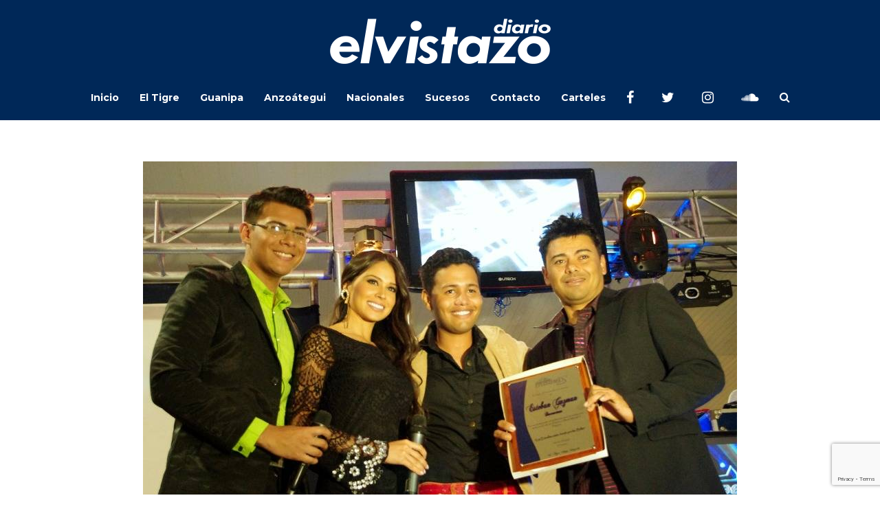

--- FILE ---
content_type: text/html; charset=UTF-8
request_url: https://diarioelvistazo.com/subero-models-celebro-3er-fashion-show-models-playero-por-todo-lo-alto/5248322_orig-jpg/
body_size: 14319
content:
<!DOCTYPE html>
<html lang="es">
	<head>
    	<meta name="viewport" content="width=device-width, initial-scale=1, user-scalable=no">
        <meta charset="UTF-8">
                <link rel="pingback" href="https://diarioelvistazo.com/xmlrpc.php" />
		<meta name='robots' content='index, follow, max-image-preview:large, max-snippet:-1, max-video-preview:-1' />

	<!-- This site is optimized with the Yoast SEO plugin v26.8 - https://yoast.com/product/yoast-seo-wordpress/ -->
	<title>5248322_orig.jpg - Diario El Vistazo</title>
	<link rel="canonical" href="https://diarioelvistazo.com/subero-models-celebro-3er-fashion-show-models-playero-por-todo-lo-alto/5248322_orig-jpg/" />
	<meta property="og:locale" content="es_ES" />
	<meta property="og:type" content="article" />
	<meta property="og:title" content="5248322_orig.jpg - Diario El Vistazo" />
	<meta property="og:url" content="https://diarioelvistazo.com/subero-models-celebro-3er-fashion-show-models-playero-por-todo-lo-alto/5248322_orig-jpg/" />
	<meta property="og:site_name" content="Diario El Vistazo" />
	<meta property="article:publisher" content="https://www.facebook.com/diarioelvistazo" />
	<meta property="og:image" content="https://diarioelvistazo.com/subero-models-celebro-3er-fashion-show-models-playero-por-todo-lo-alto/5248322_orig-jpg" />
	<meta property="og:image:width" content="864" />
	<meta property="og:image:height" content="605" />
	<meta property="og:image:type" content="image/jpeg" />
	<meta name="twitter:card" content="summary_large_image" />
	<meta name="twitter:site" content="@diarioelvistazo" />
	<script type="application/ld+json" class="yoast-schema-graph">{"@context":"https://schema.org","@graph":[{"@type":"WebPage","@id":"https://diarioelvistazo.com/subero-models-celebro-3er-fashion-show-models-playero-por-todo-lo-alto/5248322_orig-jpg/","url":"https://diarioelvistazo.com/subero-models-celebro-3er-fashion-show-models-playero-por-todo-lo-alto/5248322_orig-jpg/","name":"5248322_orig.jpg - Diario El Vistazo","isPartOf":{"@id":"https://diarioelvistazo.com/#website"},"primaryImageOfPage":{"@id":"https://diarioelvistazo.com/subero-models-celebro-3er-fashion-show-models-playero-por-todo-lo-alto/5248322_orig-jpg/#primaryimage"},"image":{"@id":"https://diarioelvistazo.com/subero-models-celebro-3er-fashion-show-models-playero-por-todo-lo-alto/5248322_orig-jpg/#primaryimage"},"thumbnailUrl":"https://diarioelvistazo.com/wp-content/uploads/2014/05/5248322_orig.jpg","datePublished":"2014-09-23T03:54:48+00:00","breadcrumb":{"@id":"https://diarioelvistazo.com/subero-models-celebro-3er-fashion-show-models-playero-por-todo-lo-alto/5248322_orig-jpg/#breadcrumb"},"inLanguage":"es","potentialAction":[{"@type":"ReadAction","target":["https://diarioelvistazo.com/subero-models-celebro-3er-fashion-show-models-playero-por-todo-lo-alto/5248322_orig-jpg/"]}]},{"@type":"ImageObject","inLanguage":"es","@id":"https://diarioelvistazo.com/subero-models-celebro-3er-fashion-show-models-playero-por-todo-lo-alto/5248322_orig-jpg/#primaryimage","url":"https://diarioelvistazo.com/wp-content/uploads/2014/05/5248322_orig.jpg","contentUrl":"https://diarioelvistazo.com/wp-content/uploads/2014/05/5248322_orig.jpg","width":864,"height":605},{"@type":"BreadcrumbList","@id":"https://diarioelvistazo.com/subero-models-celebro-3er-fashion-show-models-playero-por-todo-lo-alto/5248322_orig-jpg/#breadcrumb","itemListElement":[{"@type":"ListItem","position":1,"name":"Home","item":"https://diarioelvistazo.com/"},{"@type":"ListItem","position":2,"name":"Subero Models celebró 3er Fashion Show Models Playero por todo lo alto","item":"https://diarioelvistazo.com/subero-models-celebro-3er-fashion-show-models-playero-por-todo-lo-alto/"},{"@type":"ListItem","position":3,"name":"5248322_orig.jpg"}]},{"@type":"WebSite","@id":"https://diarioelvistazo.com/#website","url":"https://diarioelvistazo.com/","name":"Diario El Vistazo","description":"Medio de Comunicación con base en El Tigre, Anzoátegui. Venezuela","publisher":{"@id":"https://diarioelvistazo.com/#organization"},"potentialAction":[{"@type":"SearchAction","target":{"@type":"EntryPoint","urlTemplate":"https://diarioelvistazo.com/?s={search_term_string}"},"query-input":{"@type":"PropertyValueSpecification","valueRequired":true,"valueName":"search_term_string"}}],"inLanguage":"es"},{"@type":"Organization","@id":"https://diarioelvistazo.com/#organization","name":"Diario El Vistazo","url":"https://diarioelvistazo.com/","logo":{"@type":"ImageObject","inLanguage":"es","@id":"https://diarioelvistazo.com/#/schema/logo/image/","url":"https://diarioelvistazo.com/wp-content/uploads/2016/08/Logo-El-Vistazo-2.png","contentUrl":"https://diarioelvistazo.com/wp-content/uploads/2016/08/Logo-El-Vistazo-2.png","width":200,"height":50,"caption":"Diario El Vistazo"},"image":{"@id":"https://diarioelvistazo.com/#/schema/logo/image/"},"sameAs":["https://www.facebook.com/diarioelvistazo","https://x.com/diarioelvistazo","https://www.instagram.com/diarioelvistazo","https://www.youtube.com/user/DIARIOELVISTAZO"]}]}</script>
	<!-- / Yoast SEO plugin. -->


<link rel='dns-prefetch' href='//fonts.googleapis.com' />
<link rel='dns-prefetch' href='//www.googletagmanager.com' />
<link rel="alternate" type="application/rss+xml" title="Diario El Vistazo &raquo; Feed" href="https://diarioelvistazo.com/feed/" />
<link rel="alternate" type="application/rss+xml" title="Diario El Vistazo &raquo; Feed de los comentarios" href="https://diarioelvistazo.com/comments/feed/" />
<link rel="alternate" type="application/rss+xml" title="Diario El Vistazo &raquo; Comentario 5248322_orig.jpg del feed" href="https://diarioelvistazo.com/subero-models-celebro-3er-fashion-show-models-playero-por-todo-lo-alto/5248322_orig-jpg/feed/" />
<link rel="alternate" title="oEmbed (JSON)" type="application/json+oembed" href="https://diarioelvistazo.com/wp-json/oembed/1.0/embed?url=https%3A%2F%2Fdiarioelvistazo.com%2Fsubero-models-celebro-3er-fashion-show-models-playero-por-todo-lo-alto%2F5248322_orig-jpg%2F" />
<link rel="alternate" title="oEmbed (XML)" type="text/xml+oembed" href="https://diarioelvistazo.com/wp-json/oembed/1.0/embed?url=https%3A%2F%2Fdiarioelvistazo.com%2Fsubero-models-celebro-3er-fashion-show-models-playero-por-todo-lo-alto%2F5248322_orig-jpg%2F&#038;format=xml" />
<!-- diarioelvistazo.com is managing ads with Advanced Ads 2.0.16 – https://wpadvancedads.com/ --><script id="diari-ready">
			window.advanced_ads_ready=function(e,a){a=a||"complete";var d=function(e){return"interactive"===a?"loading"!==e:"complete"===e};d(document.readyState)?e():document.addEventListener("readystatechange",(function(a){d(a.target.readyState)&&e()}),{once:"interactive"===a})},window.advanced_ads_ready_queue=window.advanced_ads_ready_queue||[];		</script>
		<style id='wp-img-auto-sizes-contain-inline-css' type='text/css'>
img:is([sizes=auto i],[sizes^="auto," i]){contain-intrinsic-size:3000px 1500px}
/*# sourceURL=wp-img-auto-sizes-contain-inline-css */
</style>
<style id='wp-emoji-styles-inline-css' type='text/css'>

	img.wp-smiley, img.emoji {
		display: inline !important;
		border: none !important;
		box-shadow: none !important;
		height: 1em !important;
		width: 1em !important;
		margin: 0 0.07em !important;
		vertical-align: -0.1em !important;
		background: none !important;
		padding: 0 !important;
	}
/*# sourceURL=wp-emoji-styles-inline-css */
</style>
<style id='wp-block-library-inline-css' type='text/css'>
:root{--wp-block-synced-color:#7a00df;--wp-block-synced-color--rgb:122,0,223;--wp-bound-block-color:var(--wp-block-synced-color);--wp-editor-canvas-background:#ddd;--wp-admin-theme-color:#007cba;--wp-admin-theme-color--rgb:0,124,186;--wp-admin-theme-color-darker-10:#006ba1;--wp-admin-theme-color-darker-10--rgb:0,107,160.5;--wp-admin-theme-color-darker-20:#005a87;--wp-admin-theme-color-darker-20--rgb:0,90,135;--wp-admin-border-width-focus:2px}@media (min-resolution:192dpi){:root{--wp-admin-border-width-focus:1.5px}}.wp-element-button{cursor:pointer}:root .has-very-light-gray-background-color{background-color:#eee}:root .has-very-dark-gray-background-color{background-color:#313131}:root .has-very-light-gray-color{color:#eee}:root .has-very-dark-gray-color{color:#313131}:root .has-vivid-green-cyan-to-vivid-cyan-blue-gradient-background{background:linear-gradient(135deg,#00d084,#0693e3)}:root .has-purple-crush-gradient-background{background:linear-gradient(135deg,#34e2e4,#4721fb 50%,#ab1dfe)}:root .has-hazy-dawn-gradient-background{background:linear-gradient(135deg,#faaca8,#dad0ec)}:root .has-subdued-olive-gradient-background{background:linear-gradient(135deg,#fafae1,#67a671)}:root .has-atomic-cream-gradient-background{background:linear-gradient(135deg,#fdd79a,#004a59)}:root .has-nightshade-gradient-background{background:linear-gradient(135deg,#330968,#31cdcf)}:root .has-midnight-gradient-background{background:linear-gradient(135deg,#020381,#2874fc)}:root{--wp--preset--font-size--normal:16px;--wp--preset--font-size--huge:42px}.has-regular-font-size{font-size:1em}.has-larger-font-size{font-size:2.625em}.has-normal-font-size{font-size:var(--wp--preset--font-size--normal)}.has-huge-font-size{font-size:var(--wp--preset--font-size--huge)}.has-text-align-center{text-align:center}.has-text-align-left{text-align:left}.has-text-align-right{text-align:right}.has-fit-text{white-space:nowrap!important}#end-resizable-editor-section{display:none}.aligncenter{clear:both}.items-justified-left{justify-content:flex-start}.items-justified-center{justify-content:center}.items-justified-right{justify-content:flex-end}.items-justified-space-between{justify-content:space-between}.screen-reader-text{border:0;clip-path:inset(50%);height:1px;margin:-1px;overflow:hidden;padding:0;position:absolute;width:1px;word-wrap:normal!important}.screen-reader-text:focus{background-color:#ddd;clip-path:none;color:#444;display:block;font-size:1em;height:auto;left:5px;line-height:normal;padding:15px 23px 14px;text-decoration:none;top:5px;width:auto;z-index:100000}html :where(.has-border-color){border-style:solid}html :where([style*=border-top-color]){border-top-style:solid}html :where([style*=border-right-color]){border-right-style:solid}html :where([style*=border-bottom-color]){border-bottom-style:solid}html :where([style*=border-left-color]){border-left-style:solid}html :where([style*=border-width]){border-style:solid}html :where([style*=border-top-width]){border-top-style:solid}html :where([style*=border-right-width]){border-right-style:solid}html :where([style*=border-bottom-width]){border-bottom-style:solid}html :where([style*=border-left-width]){border-left-style:solid}html :where(img[class*=wp-image-]){height:auto;max-width:100%}:where(figure){margin:0 0 1em}html :where(.is-position-sticky){--wp-admin--admin-bar--position-offset:var(--wp-admin--admin-bar--height,0px)}@media screen and (max-width:600px){html :where(.is-position-sticky){--wp-admin--admin-bar--position-offset:0px}}

/*# sourceURL=wp-block-library-inline-css */
</style><style id='global-styles-inline-css' type='text/css'>
:root{--wp--preset--aspect-ratio--square: 1;--wp--preset--aspect-ratio--4-3: 4/3;--wp--preset--aspect-ratio--3-4: 3/4;--wp--preset--aspect-ratio--3-2: 3/2;--wp--preset--aspect-ratio--2-3: 2/3;--wp--preset--aspect-ratio--16-9: 16/9;--wp--preset--aspect-ratio--9-16: 9/16;--wp--preset--color--black: #000000;--wp--preset--color--cyan-bluish-gray: #abb8c3;--wp--preset--color--white: #ffffff;--wp--preset--color--pale-pink: #f78da7;--wp--preset--color--vivid-red: #cf2e2e;--wp--preset--color--luminous-vivid-orange: #ff6900;--wp--preset--color--luminous-vivid-amber: #fcb900;--wp--preset--color--light-green-cyan: #7bdcb5;--wp--preset--color--vivid-green-cyan: #00d084;--wp--preset--color--pale-cyan-blue: #8ed1fc;--wp--preset--color--vivid-cyan-blue: #0693e3;--wp--preset--color--vivid-purple: #9b51e0;--wp--preset--gradient--vivid-cyan-blue-to-vivid-purple: linear-gradient(135deg,rgb(6,147,227) 0%,rgb(155,81,224) 100%);--wp--preset--gradient--light-green-cyan-to-vivid-green-cyan: linear-gradient(135deg,rgb(122,220,180) 0%,rgb(0,208,130) 100%);--wp--preset--gradient--luminous-vivid-amber-to-luminous-vivid-orange: linear-gradient(135deg,rgb(252,185,0) 0%,rgb(255,105,0) 100%);--wp--preset--gradient--luminous-vivid-orange-to-vivid-red: linear-gradient(135deg,rgb(255,105,0) 0%,rgb(207,46,46) 100%);--wp--preset--gradient--very-light-gray-to-cyan-bluish-gray: linear-gradient(135deg,rgb(238,238,238) 0%,rgb(169,184,195) 100%);--wp--preset--gradient--cool-to-warm-spectrum: linear-gradient(135deg,rgb(74,234,220) 0%,rgb(151,120,209) 20%,rgb(207,42,186) 40%,rgb(238,44,130) 60%,rgb(251,105,98) 80%,rgb(254,248,76) 100%);--wp--preset--gradient--blush-light-purple: linear-gradient(135deg,rgb(255,206,236) 0%,rgb(152,150,240) 100%);--wp--preset--gradient--blush-bordeaux: linear-gradient(135deg,rgb(254,205,165) 0%,rgb(254,45,45) 50%,rgb(107,0,62) 100%);--wp--preset--gradient--luminous-dusk: linear-gradient(135deg,rgb(255,203,112) 0%,rgb(199,81,192) 50%,rgb(65,88,208) 100%);--wp--preset--gradient--pale-ocean: linear-gradient(135deg,rgb(255,245,203) 0%,rgb(182,227,212) 50%,rgb(51,167,181) 100%);--wp--preset--gradient--electric-grass: linear-gradient(135deg,rgb(202,248,128) 0%,rgb(113,206,126) 100%);--wp--preset--gradient--midnight: linear-gradient(135deg,rgb(2,3,129) 0%,rgb(40,116,252) 100%);--wp--preset--font-size--small: 13px;--wp--preset--font-size--medium: 20px;--wp--preset--font-size--large: 36px;--wp--preset--font-size--x-large: 42px;--wp--preset--spacing--20: 0.44rem;--wp--preset--spacing--30: 0.67rem;--wp--preset--spacing--40: 1rem;--wp--preset--spacing--50: 1.5rem;--wp--preset--spacing--60: 2.25rem;--wp--preset--spacing--70: 3.38rem;--wp--preset--spacing--80: 5.06rem;--wp--preset--shadow--natural: 6px 6px 9px rgba(0, 0, 0, 0.2);--wp--preset--shadow--deep: 12px 12px 50px rgba(0, 0, 0, 0.4);--wp--preset--shadow--sharp: 6px 6px 0px rgba(0, 0, 0, 0.2);--wp--preset--shadow--outlined: 6px 6px 0px -3px rgb(255, 255, 255), 6px 6px rgb(0, 0, 0);--wp--preset--shadow--crisp: 6px 6px 0px rgb(0, 0, 0);}:where(.is-layout-flex){gap: 0.5em;}:where(.is-layout-grid){gap: 0.5em;}body .is-layout-flex{display: flex;}.is-layout-flex{flex-wrap: wrap;align-items: center;}.is-layout-flex > :is(*, div){margin: 0;}body .is-layout-grid{display: grid;}.is-layout-grid > :is(*, div){margin: 0;}:where(.wp-block-columns.is-layout-flex){gap: 2em;}:where(.wp-block-columns.is-layout-grid){gap: 2em;}:where(.wp-block-post-template.is-layout-flex){gap: 1.25em;}:where(.wp-block-post-template.is-layout-grid){gap: 1.25em;}.has-black-color{color: var(--wp--preset--color--black) !important;}.has-cyan-bluish-gray-color{color: var(--wp--preset--color--cyan-bluish-gray) !important;}.has-white-color{color: var(--wp--preset--color--white) !important;}.has-pale-pink-color{color: var(--wp--preset--color--pale-pink) !important;}.has-vivid-red-color{color: var(--wp--preset--color--vivid-red) !important;}.has-luminous-vivid-orange-color{color: var(--wp--preset--color--luminous-vivid-orange) !important;}.has-luminous-vivid-amber-color{color: var(--wp--preset--color--luminous-vivid-amber) !important;}.has-light-green-cyan-color{color: var(--wp--preset--color--light-green-cyan) !important;}.has-vivid-green-cyan-color{color: var(--wp--preset--color--vivid-green-cyan) !important;}.has-pale-cyan-blue-color{color: var(--wp--preset--color--pale-cyan-blue) !important;}.has-vivid-cyan-blue-color{color: var(--wp--preset--color--vivid-cyan-blue) !important;}.has-vivid-purple-color{color: var(--wp--preset--color--vivid-purple) !important;}.has-black-background-color{background-color: var(--wp--preset--color--black) !important;}.has-cyan-bluish-gray-background-color{background-color: var(--wp--preset--color--cyan-bluish-gray) !important;}.has-white-background-color{background-color: var(--wp--preset--color--white) !important;}.has-pale-pink-background-color{background-color: var(--wp--preset--color--pale-pink) !important;}.has-vivid-red-background-color{background-color: var(--wp--preset--color--vivid-red) !important;}.has-luminous-vivid-orange-background-color{background-color: var(--wp--preset--color--luminous-vivid-orange) !important;}.has-luminous-vivid-amber-background-color{background-color: var(--wp--preset--color--luminous-vivid-amber) !important;}.has-light-green-cyan-background-color{background-color: var(--wp--preset--color--light-green-cyan) !important;}.has-vivid-green-cyan-background-color{background-color: var(--wp--preset--color--vivid-green-cyan) !important;}.has-pale-cyan-blue-background-color{background-color: var(--wp--preset--color--pale-cyan-blue) !important;}.has-vivid-cyan-blue-background-color{background-color: var(--wp--preset--color--vivid-cyan-blue) !important;}.has-vivid-purple-background-color{background-color: var(--wp--preset--color--vivid-purple) !important;}.has-black-border-color{border-color: var(--wp--preset--color--black) !important;}.has-cyan-bluish-gray-border-color{border-color: var(--wp--preset--color--cyan-bluish-gray) !important;}.has-white-border-color{border-color: var(--wp--preset--color--white) !important;}.has-pale-pink-border-color{border-color: var(--wp--preset--color--pale-pink) !important;}.has-vivid-red-border-color{border-color: var(--wp--preset--color--vivid-red) !important;}.has-luminous-vivid-orange-border-color{border-color: var(--wp--preset--color--luminous-vivid-orange) !important;}.has-luminous-vivid-amber-border-color{border-color: var(--wp--preset--color--luminous-vivid-amber) !important;}.has-light-green-cyan-border-color{border-color: var(--wp--preset--color--light-green-cyan) !important;}.has-vivid-green-cyan-border-color{border-color: var(--wp--preset--color--vivid-green-cyan) !important;}.has-pale-cyan-blue-border-color{border-color: var(--wp--preset--color--pale-cyan-blue) !important;}.has-vivid-cyan-blue-border-color{border-color: var(--wp--preset--color--vivid-cyan-blue) !important;}.has-vivid-purple-border-color{border-color: var(--wp--preset--color--vivid-purple) !important;}.has-vivid-cyan-blue-to-vivid-purple-gradient-background{background: var(--wp--preset--gradient--vivid-cyan-blue-to-vivid-purple) !important;}.has-light-green-cyan-to-vivid-green-cyan-gradient-background{background: var(--wp--preset--gradient--light-green-cyan-to-vivid-green-cyan) !important;}.has-luminous-vivid-amber-to-luminous-vivid-orange-gradient-background{background: var(--wp--preset--gradient--luminous-vivid-amber-to-luminous-vivid-orange) !important;}.has-luminous-vivid-orange-to-vivid-red-gradient-background{background: var(--wp--preset--gradient--luminous-vivid-orange-to-vivid-red) !important;}.has-very-light-gray-to-cyan-bluish-gray-gradient-background{background: var(--wp--preset--gradient--very-light-gray-to-cyan-bluish-gray) !important;}.has-cool-to-warm-spectrum-gradient-background{background: var(--wp--preset--gradient--cool-to-warm-spectrum) !important;}.has-blush-light-purple-gradient-background{background: var(--wp--preset--gradient--blush-light-purple) !important;}.has-blush-bordeaux-gradient-background{background: var(--wp--preset--gradient--blush-bordeaux) !important;}.has-luminous-dusk-gradient-background{background: var(--wp--preset--gradient--luminous-dusk) !important;}.has-pale-ocean-gradient-background{background: var(--wp--preset--gradient--pale-ocean) !important;}.has-electric-grass-gradient-background{background: var(--wp--preset--gradient--electric-grass) !important;}.has-midnight-gradient-background{background: var(--wp--preset--gradient--midnight) !important;}.has-small-font-size{font-size: var(--wp--preset--font-size--small) !important;}.has-medium-font-size{font-size: var(--wp--preset--font-size--medium) !important;}.has-large-font-size{font-size: var(--wp--preset--font-size--large) !important;}.has-x-large-font-size{font-size: var(--wp--preset--font-size--x-large) !important;}
/*# sourceURL=global-styles-inline-css */
</style>

<style id='classic-theme-styles-inline-css' type='text/css'>
/*! This file is auto-generated */
.wp-block-button__link{color:#fff;background-color:#32373c;border-radius:9999px;box-shadow:none;text-decoration:none;padding:calc(.667em + 2px) calc(1.333em + 2px);font-size:1.125em}.wp-block-file__button{background:#32373c;color:#fff;text-decoration:none}
/*# sourceURL=/wp-includes/css/classic-themes.min.css */
</style>
<link rel='stylesheet' id='contact-form-7-css' href='https://diarioelvistazo.com/wp-content/plugins/contact-form-7/includes/css/styles.css?ver=6.1.4' type='text/css' media='all' />
<link rel='stylesheet' id='wpos-slick-style-css' href='https://diarioelvistazo.com/wp-content/plugins/wp-responsive-recent-post-slider/assets/css/slick.css?ver=3.7.1' type='text/css' media='all' />
<link rel='stylesheet' id='wppsac-public-style-css' href='https://diarioelvistazo.com/wp-content/plugins/wp-responsive-recent-post-slider/assets/css/recent-post-style.css?ver=3.7.1' type='text/css' media='all' />
<link rel='stylesheet' id='ppress-frontend-css' href='https://diarioelvistazo.com/wp-content/plugins/wp-user-avatar/assets/css/frontend.min.css?ver=4.16.9' type='text/css' media='all' />
<link rel='stylesheet' id='ppress-flatpickr-css' href='https://diarioelvistazo.com/wp-content/plugins/wp-user-avatar/assets/flatpickr/flatpickr.min.css?ver=4.16.9' type='text/css' media='all' />
<link rel='stylesheet' id='ppress-select2-css' href='https://diarioelvistazo.com/wp-content/plugins/wp-user-avatar/assets/select2/select2.min.css?ver=6.9' type='text/css' media='all' />
<link rel='stylesheet' id='hunted-parent-css' href='https://diarioelvistazo.com/wp-content/themes/hunted/style.css?ver=6.9' type='text/css' media='all' />
<link rel='stylesheet' id='hunted-fonts-css' href='//fonts.googleapis.com/css?family=Kadwa%3A300%2C300i%2C400%2C400i%2C700%2C700i%7CMontserrat%3A300%2C300i%2C400%2C400i%2C700%2C700i%7CRoboto%3A300%2C300i%2C400%2C400i%2C700%2C700i' type='text/css' media='all' />
<link rel='stylesheet' id='normalize-css' href='https://diarioelvistazo.com/wp-content/themes/hunted/css/normalize.css?ver=6.9' type='text/css' media='all' />
<link rel='stylesheet' id='hunted-style-css' href='https://diarioelvistazo.com/wp-content/themes/hunted-child/style.css?ver=6.9' type='text/css' media='all' />
<link rel='stylesheet' id='font-awesome-css' href='https://diarioelvistazo.com/wp-content/themes/hunted/css/font-awesome.min.css?ver=4.6.3' type='text/css' media='all' />
<link rel='stylesheet' id='bxslider-css' href='https://diarioelvistazo.com/wp-content/themes/hunted/css/jquery.bxslider.css?ver=6.9' type='text/css' media='all' />
<link rel='stylesheet' id='hunted-responsive-css' href='https://diarioelvistazo.com/wp-content/themes/hunted/css/responsive.css?ver=6.9' type='text/css' media='all' />
<link rel='stylesheet' id='slicknav-css' href='https://diarioelvistazo.com/wp-content/themes/hunted/css/slicknav.css?ver=6.9' type='text/css' media='all' />
<style id='slicknav-inline-css' type='text/css'>


			body { background-color: #ffffff; }

			

			.site-mid,
			.header-widgets-container { background-color: #ffffff; }

			

			input, textarea { border-color: #cccccc; background-color: #ffffff; color: #555; }
			select { background-color: #cccccc; color: #555; }
			table, th, td { border-color: #cccccc; }
			blockquote, pre { background-color: #162238; color: #FFF; }

			

			span.page-numbers.dots,
			span.page-numbers.current,
			.pagenavi a.page-numbers,
			.pagenavi a.page-numbers:visited,
			.page-navi-prev-badge,
			.page-navi-next-badge { color: #022793; }
			.pagenavi a.page-numbers:hover { color: #002858; }
			span.page-numbers.current { color: #cccccc; }

			.pagenavi a.next.page-numbers,
			.pagenavi a.prev.page-numbers,
			.nothing-found,
			.page-404 { background-color: #ffffff; color: #022793; border-color: #cccccc; }
			.filter-bar { background-color: #002858; color: #FFF; border-color: #162238; }
			.pagenavi a.next.page-numbers:hover,
			.pagenavi a.prev.page-numbers:hover { background-color: #162238; color: #FFF; border-color: #002858; }
			#googleMap { height: 500px; }

			

				.site-mid,
				.header-widgets-container { max-width: 1240px; }

				

			article.post,
			.author-desc { background-color: #ffffff; color: #555; }

			article a,
			article a:visited,
			.author-box-outer a,
			.author-box-outer a:visited,
			.page-navi a,
			.page-navi a:visited { color: #00158e; }
			article a:hover,
			.author-box-outer a:hover,
			.page-navi a:hover { color: #002858; }

			article .listing-comment a,
			article .listing-comment a:visited,
			article .listing-comment-w-o-date a,
			article .listing-comment-w-o-date a:visited,
			article .home-cat-tag-page a,
			article .home-cat-tag-page a:visited,
			.author-links a,
			.author-links a:visited { color: #022793; }
			article .listing-date a,
			article .listing-date a:visited { color: #162238; }
			article .listing-date a:hover,
			article .listing-comment a:hover,
			article .listing-comment-w-o-date a:hover,
			article .home-cat-tag-page a:hover,
			a.btnReadMore,
			a.btnReadMore:visited,
			.author-links a:hover { color: #002858; }
			a.btnReadMore:hover { color: #162238; }
			article .post-styleZ-info .table-cell-middle,
			.author-box-outer { border-color: #cccccc; }
			article .home-cat-tag-page,
			.author-bar-avatar,
			.author-bar-date-views,
			.share-bar span { color: #022793; }
			.header-area-date { color: #162238; }
			.author-bar-avatar,
			.hunted-sep { border-color: #002858; }

			article.post h1, article.post h2, article.post h3, article.post h4, article.post h5, article.post h6 { color: #00158e; }
			.sticky-icon { background-color: #002858; color: #FFF; }
			article .wp-caption p.wp-caption-text { background: rgba(0,21,142, 0.7); color: #FFF; }
			article .wp-caption a,
			article .wp-caption a:visited,
			blockquote a,
			blockquote a:visited { color: #002858; }
			article .wp-caption a:hover,
			blockquote a:hover { color: #cccccc; }
			.wpcf7-form p { color: #022793; }

			

			.related-posts a .listing-box,
			.related-posts a:visited .listing-box { color: #00158e; }
			.related-posts a .listing-box .listing-date,
			.related-posts a:visited .listing-box .listing-date { color: #00158e; }
			.related-posts a:hover .listing-box { color: #002858; }

			

			.comments-container { background-color: #ffffff; color: #555; }
			.comment-reply-title,
			.comments .comments-hdr { color: #00158e; }
			.comments a,
			.comments a:visited,
			.comment-author-name { color: #162238; }
			.comments a:hover { color: #002858; }
			.comments-paging .page-numbers.current,
			.comment-date,
			.must-log-in,
			.logged-in-as,
			.comment-input-hdr { color: #022793; }
			.comments span.page-numbers.current { color: #cccccc; }
			input[type="submit"] { background-color: #FFF; color: #022793; border-color: #cccccc; }
			input[type="submit"]:hover { background-color: #162238; color: #FFF; border-color: #002858; }

			.btnEdit,
			.btnReply { background-color: #FFF; border-color: #cccccc; }
			a.comment-edit-link,
			a.comment-edit-link:visited,
			a.comment-reply-link,
			a.comment-reply-link:visited,
			a.comment-reply-login,
			a.comment-reply-login:visited { color: #022793; }
			.btnEdit:hover,
			.btnReply:hover { background-color: #162238; border-color: #002858; }
			a.comment-edit-link:hover,
			a.comment-reply-link:hover,
			a.comment-reply-login:hover { color: #FFF; }

			.comment-awaiting { color: #002858; }
			.comment-text h1, .comment-text h2, .comment-text h3, .comment-text h4, .comment-text h5, .comment-text h6 { color: #00158e; }

			

				.top-line-outer,
				.top-line-inner { background-color: #162238; padding: 0px; }

				.top-line-container { max-width: 100%; }

			.spot-messages,
			.spot-messages a,
			.spot-messages a:visited,
			.assign-menu { color: #FFF; }

			.mobile-header,
			#sticky-menu-container { background-color: #002858; }
			.hunted-menu-button,
			.slicknav_menu a,
			.slicknav_menu a:visited { color: #FFF; }
			.slicknav_menu a:hover { color: #162238; }
			.header-menu-touch { border-color: #FFF; }

			.logo-text a,
			.logo-text a:visited { color: #FFF; }
			h1.logo-text { font-size: 50px; }
			.mobile-header h1.logo-text,
			#sticky-menu h1.logo-text { font-size: 25px; }

			

			.header-menu-outer a,
			.header-menu-outer a:visited,
			.header-menu-outer li.nav-sep { color: #FFF; }
			.header-menu-outer a:hover { color: #002858; }

			.site-nav2 a,
			.site-nav2 a:visited,
			.btn-to-top,
			.header-social .social-menu-item,
			.hunted-top-search-button,
			.top-search input,
			.top-search-touch input,
			.top-search-touch i { color: #FFF; }
			.site-nav2 a:hover,
			.btn-to-top:hover,
			.header-social .social-menu-item:hover,
			.hunted-top-search-button:hover { color: #162238; }
			.site-nav2 li ul { background-color: #002858; }
			.site-nav2 li ul a,
			.site-nav2 li ul a:visited { color: #FFF; }
			.site-nav2 li ul a:hover { color: #162238; }

			.site-top-container,
			.menu-sticky,
			.top-search input,
			.top-search-touch input { background-color: #002858; }

			

				.site-top-container { text-align: center; }
				.site-top-container .top-extra-outer { float: none; display: inline-block; margin-left: 30px; }

				

				.site-logo-outer { display: block; text-align: center; padding: 25px 0px 10px 0px; background-color: #002858; }
				.site-logo-container { display: inline-block; }

				.site-logo-container img { height: auto; }

				.site-logo-left-handler { display: inline-table; vertical-align: middle; margin: 0px; }

				.site-logo-left-handler,
				.top-extra { height: 66px; }
				.site-logo-container img { max-height: 70px; }

				

			.sticky-logo-outer,
			#sticky-menu .top-extra { height: 50px; }

			.site-top-container { padding-left: 0px; padding-right: 0px; }

			

				.site-top { max-width: 100%; padding: 0px; }

				.site-top-container { max-width: 1240px; margin: auto; padding-left: 20px; padding-right: 20px; }
				.site-top-container-outer { background-color: #002858; }

				@media all and (min-width: 960px) {

				#site-menu,
				#site-menu-sticky,
				#sticky-menu { display: block; }
				.mobile-header { display: none; }
				.site-top { margin-top: 0px; display: block; }
				body { margin-top: 0px; }

				.spot-messages {
					float: left;
					width: 50%;
				}

				.header-menu-outer {
					display: inline-block;
					text-align: center;
					font-size: 0;
				}

			}

			

			.slider-caption,
			.slide-info-inner { color: #FFF; }
			.slider-date,
			.slider-author,
			.slider-comment-icon,
			.slider-categories { color: #cccccc; }
			.slider-author-avatar { border-color: #002858; }

			.slide-text { margin: 0 auto; text-align: center; }

				.slide-info-2 { max-width: 1280px; }
				.slide-info-outer { background: rgba(22,34,56,0.7); -webkit-transition: all 0.3s ease-out; transition: all 0.3s ease-out; }
				.slide-a:hover .slide-info-outer { background: rgba(22,34,56, 0.3); }

				

					.slide-text-padding-2 { padding-bottom: 45px; }

					

				.slide-container { text-align: left; }
				.slide-info-inner { vertical-align: bottom; }
				.slide-text { max-width: 700px; }

				@media all and (min-width: 480px) {

					.slider-caption { font-size: 16px; line-height: 1.5em; }

				}

				@media all and (min-width: 640px) {

					.slider-header { font-size: 60px; line-height: 1.1em; }
					.slider-caption { font-size: 20px; line-height: 1.2em; }
					.slide-text-outer { border: none; padding: 0px; margin: 0px; }

				}

				

				.hunted-slider-container .bx-wrapper .bx-pager.bx-default-pager a { background-color: #002858; }
				.hunted-slider-container .bx-wrapper .bx-controls-direction a,
				.hunted-slider-container .bx-wrapper .bx-controls-direction a:visited { color: #002858; }
				.hunted-slider-container .bx-wrapper .bx-controls-direction a:hover { color: #FFF; }

				

				.bx-wrapper .bx-pager.bx-default-pager a { width: 40px; height: 6px; }

				

				.bx-wrapper .bx-pager { text-align: center; }
				.bx-wrapper .bx-pager.bx-default-pager a { text-indent: -9999px; }

				

				.hunted-slider-container { display: block; }

				

			.widget-item h2,
			.widget-view-all { color: #162238; background-color: #cccccc; border-color: #002858; }
			.widget-view-all:hover { color: #FFF; background-color: #00158e; }

			.widget-item { background-color: #ffffff; color: #555; border-bottom-color: #cccccc; }
			.widget-item a,
			.hunted-post-widget .post-styleZ { color: #00158e; }
			.widget-item .table-cell-middle,
			.hunted-post-widget .post-styleZ .table-cell-middle { border-bottom-color: #cccccc; }
			.widget-item a:hover,
			.hunted-post-widget .post-styleZ:hover { color: #002858; }

			.widget-item .wp-tag-cloud li { background-color: #ffffff; border-color: #cccccc; }
			.widget-item .wp-tag-cloud li a { color: #022793; }
			.widget-item .wp-tag-cloud li:hover { background-color: #162238; border-color: #002858; }
			.widget-item .wp-tag-cloud li:hover a { color: #FFF; }

			.social-widget-outer { background-color: #002858; }
			.social-widget li a,
			.social-widget li a:hover { color: #FFF; }

			.search-widget-inner { border-bottom-color: #cccccc; }
			.search-widget-s-icon,
			.search-widget-s-pro-icon { color: #002858; }
			.search-widget-s-icon:hover,
			.search-widget-s-pro-icon:hover { color: #162238; }
			.search-widget-input { background-color: #ffffff !important; color: #00158e !important; }

			.hunted-posts-widget .listing-date { color: #162238; }
			.hunted-posts-widget .listing-comment,
			.hunted-posts-widget .listing-comment-w-o-date,
			.post-styleZ-info .sponsored-post { color: #022793; }
			.recent-comment-author { color: #022793; }

			.footer-box-inner { max-width: 1240px; }.footer-bottom { max-width: 1240px; }

			.footer-box-outer { background-color: #162238; }

			.footer-bottom-outer { background-color: #cccccc; }
			.footer-bottom-outer a,
			.footer-menu-outer li.nav-sep,
			.footer-text,
			.footer-menu-outer .assign-menu { color: #022793; }
			.footer-bottom-outer a:hover { color: #002858; }

			.widget-item-footer h2 { color: #FFF  border-color: #002858; }

			.widget-item-footer { color: #cccccc; }
			.widget-item-footer a,
			.footer-widget-area .hunted-post-widget .post-styleZ { color: #FFF; }
			.widget-item-footer a:hover,
			.footer-widget-area .hunted-post-widget .post-styleZ:hover { color: #002858; }

			.widget-item-footer .wp-tag-cloud li { background-color: #162238; border-color: #FFF; }
			.widget-item-footer .wp-tag-cloud li a { color: #FFF; }
			.widget-item-footer .wp-tag-cloud li:hover { background-color: #FFF; border-color: #002858; }
			.widget-item-footer .wp-tag-cloud li:hover a { color: #002858; }

			.widget-item-footer input, .widget-item-footer textarea { border-color: #FFF; background-color: #162238; color: #555; }
			.widget-item-footer select { background-color: #FFF; color: #555; }

			.footer-widget-area .search-widget-s-icon:hover,
			.footer-widget-area .search-widget-s-pro-icon:hover { color: #FFF; }
			.footer-widget-area .search-widget-input { background-color: #162238 !important; color: #FFF !important; }

			.footer-widget-area .hunted-posts-widget .listing-date { color: #cccccc; }

			

				.leaderboard-responsive.leaderboard-full,
				.leaderboard-responsive.leaderboard-among { display: block; }

				

			.mc4wp-form input[type="submit"] { background-color: #FFF; color: #022793; border-color: #cccccc; }
			.mc4wp-form input[type="submit"]:hover { background-color: #162238; color: #FFF; border-color: #002858; }

			.widget-item-footer .mc4wp-form input[type="submit"] { background-color: #162238; color: #FFF; border-color: #FFF; }
			.widget-item-footer .mc4wp-form input[type="submit"]:hover { background-color: #FFF; color: #002858; border-color: #002858; }

			.newsletter-bar { background-color: #002858; color: #FFF; }
			.newsletter-bar .mc4wp-form input[type="text"],
			.newsletter-bar .mc4wp-form input[type="email"] { border-color: #FFF; color: #FFF; }
			.newsletter-bar .mc4wp-form input[type="submit"] { background-color: #162238; border-color: #FFF; color: #FFF; }
			.newsletter-bar .mc4wp-form input[type="submit"]:hover { background-color: #002858; }
			.newsletter-bar ::-webkit-input-placeholder {
				color: #FFF
			}
			.newsletter-bar :-moz-placeholder {
			   color: #FFF
			   opacity: 1;
			}
			.newsletter-bar ::-moz-placeholder {
			   color: #FFF
			   opacity: 1;
			}
			.newsletter-bar :-ms-input-placeholder {
			   color: #FFF
			}

			

			.hunted-font-1, .comment-reply-title, .widget_search .widget-item-inner, .widget_rss .widget-item-inner ul li a.rsswidget, .widget_recent_entries .widget-item-inner {
				font-family: "Kadwa", serif;
				letter-spacing: -0.02em;
			}

			.hunted-font-2, .comment-form input, .comment-form textarea, .comment-form p.comment-subscription-form, blockquote, .widget_rss cite, .widget_text .widget-item-inner, .widget_rss .widget-item-inner, .widget_tag_cloud .widget-item-inner, .newsletter-bar .mc4wp-form, .wpcf7-form input, .wpcf7-form textarea, .widget_mc4wp_form_widget, .mc4wp-form, p.comment-form-cookies-consent label[for="wp-comment-cookies-consent"] {
				font-family: "Roboto", sans-serif;
			}

			.hunted-font-3, .footer-nav, .rss-date, input[type="submit"], .wpcf7-form p, .widget_categories .widget-item-inner, .widget_archive .widget-item-inner, .widget_pages .widget-item-inner, .widget_meta .widget-item-inner, .widget_nav_menu .widget-item-inner, .widget_recent_comments .widget-item-inner, .widget_calendar .widget-item-inner {
				font-family: "Montserrat", sans-serif;
			}

			

			.wp-block-pullquote { border-color: #002858; }
			.wp-block-pullquote.is-style-default { background-color: #162238; color: #FFF; }

			.wp-block-verse,
			.wp-block-pullquote blockquote,
			.wp-block-pullquote cite { font-family: "Kadwa", serif;; }

			.wp-block-image figcaption,
			.wp-block-embed figcaption,
			.wp-block-audio figcaption,
			.wp-block-video figcaption,
			.wp-block-latest-posts time { color: #022793; }

			.wp-block-table td,
			.wp-block-separator { border-color: #022793; }

			.wp-block-media-text { color: #00158e; }

			.wp-block-verse,
			.wp-block-code,
			.wp-block-preformatted { background-color: #ffffff; color: #555; }

			.slider-header {
    font-size: 40px;
    line-height: 1.1em;
}
/*.google-auto-placed{ 
display:none;
}*/
.header-area-excerpt{
color:#002858;
}
@media (max-width: 600px) {
.site-mid{
padding-top:48px;
}
}


.wpcf7-checkbox{
display:flex;
flex-direction:column;
}
.wpcf7-list-item label{
display:flex;
align-items: center;
}

.wpcf7-list-item-label{ margin-left:10px; }
@media (max-width: 600px) {
 .post-template-default {margin-top: 20px; }
}

.home-listing-title-z-inner {
    font-size: 16px; !important
}

/*# sourceURL=slicknav-inline-css */
</style>
<link rel='stylesheet' id='heateor_sss_frontend_css-css' href='https://diarioelvistazo.com/wp-content/plugins/sassy-social-share/public/css/sassy-social-share-public.css?ver=3.3.79' type='text/css' media='all' />
<style id='heateor_sss_frontend_css-inline-css' type='text/css'>
.heateor_sss_button_instagram span.heateor_sss_svg,a.heateor_sss_instagram span.heateor_sss_svg{background:radial-gradient(circle at 30% 107%,#fdf497 0,#fdf497 5%,#fd5949 45%,#d6249f 60%,#285aeb 90%)}.heateor_sss_horizontal_sharing .heateor_sss_svg,.heateor_sss_standard_follow_icons_container .heateor_sss_svg{color:#fff;border-width:0px;border-style:solid;border-color:transparent}.heateor_sss_horizontal_sharing .heateorSssTCBackground{color:#666}.heateor_sss_horizontal_sharing span.heateor_sss_svg:hover,.heateor_sss_standard_follow_icons_container span.heateor_sss_svg:hover{border-color:transparent;}.heateor_sss_vertical_sharing span.heateor_sss_svg,.heateor_sss_floating_follow_icons_container span.heateor_sss_svg{color:#fff;border-width:0px;border-style:solid;border-color:transparent;}.heateor_sss_vertical_sharing .heateorSssTCBackground{color:#666;}.heateor_sss_vertical_sharing span.heateor_sss_svg:hover,.heateor_sss_floating_follow_icons_container span.heateor_sss_svg:hover{border-color:transparent;}@media screen and (max-width:783px) {.heateor_sss_vertical_sharing{display:none!important}}
/*# sourceURL=heateor_sss_frontend_css-inline-css */
</style>
<link rel='stylesheet' id='cf7cf-style-css' href='https://diarioelvistazo.com/wp-content/plugins/cf7-conditional-fields/style.css?ver=2.6.7' type='text/css' media='all' />
<script type="text/javascript" src="https://diarioelvistazo.com/wp-includes/js/jquery/jquery.min.js?ver=3.7.1" id="jquery-core-js"></script>
<script type="text/javascript" src="https://diarioelvistazo.com/wp-includes/js/jquery/jquery-migrate.min.js?ver=3.4.1" id="jquery-migrate-js"></script>
<script type="text/javascript" src="https://diarioelvistazo.com/wp-content/plugins/wp-user-avatar/assets/flatpickr/flatpickr.min.js?ver=4.16.9" id="ppress-flatpickr-js"></script>
<script type="text/javascript" src="https://diarioelvistazo.com/wp-content/plugins/wp-user-avatar/assets/select2/select2.min.js?ver=4.16.9" id="ppress-select2-js"></script>
<link rel="https://api.w.org/" href="https://diarioelvistazo.com/wp-json/" /><link rel="alternate" title="JSON" type="application/json" href="https://diarioelvistazo.com/wp-json/wp/v2/media/1316" /><link rel="EditURI" type="application/rsd+xml" title="RSD" href="https://diarioelvistazo.com/xmlrpc.php?rsd" />
<meta name="generator" content="WordPress 6.9" />
<link rel='shortlink' href='https://diarioelvistazo.com/?p=1316' />
<meta name="generator" content="Site Kit by Google 1.171.0" /><script type="text/javascript">
(function(url){
	if(/(?:Chrome\/26\.0\.1410\.63 Safari\/537\.31|WordfenceTestMonBot)/.test(navigator.userAgent)){ return; }
	var addEvent = function(evt, handler) {
		if (window.addEventListener) {
			document.addEventListener(evt, handler, false);
		} else if (window.attachEvent) {
			document.attachEvent('on' + evt, handler);
		}
	};
	var removeEvent = function(evt, handler) {
		if (window.removeEventListener) {
			document.removeEventListener(evt, handler, false);
		} else if (window.detachEvent) {
			document.detachEvent('on' + evt, handler);
		}
	};
	var evts = 'contextmenu dblclick drag dragend dragenter dragleave dragover dragstart drop keydown keypress keyup mousedown mousemove mouseout mouseover mouseup mousewheel scroll'.split(' ');
	var logHuman = function() {
		if (window.wfLogHumanRan) { return; }
		window.wfLogHumanRan = true;
		var wfscr = document.createElement('script');
		wfscr.type = 'text/javascript';
		wfscr.async = true;
		wfscr.src = url + '&r=' + Math.random();
		(document.getElementsByTagName('head')[0]||document.getElementsByTagName('body')[0]).appendChild(wfscr);
		for (var i = 0; i < evts.length; i++) {
			removeEvent(evts[i], logHuman);
		}
	};
	for (var i = 0; i < evts.length; i++) {
		addEvent(evts[i], logHuman);
	}
})('//diarioelvistazo.com/?wordfence_lh=1&hid=031B3C0161F357BC7FFB4050BF344AB8');
</script><link rel="icon" href="https://diarioelvistazo.com/wp-content/uploads/2020/11/cropped-favicon-elvistazo-32x32.png" sizes="32x32" />
<link rel="icon" href="https://diarioelvistazo.com/wp-content/uploads/2020/11/cropped-favicon-elvistazo-192x192.png" sizes="192x192" />
<link rel="apple-touch-icon" href="https://diarioelvistazo.com/wp-content/uploads/2020/11/cropped-favicon-elvistazo-180x180.png" />
<meta name="msapplication-TileImage" content="https://diarioelvistazo.com/wp-content/uploads/2020/11/cropped-favicon-elvistazo-270x270.png" />
	</head>

<body class="attachment wp-singular attachment-template-default single single-attachment postid-1316 attachmentid-1316 attachment-jpeg wp-theme-hunted wp-child-theme-hunted-child do-etfw">

	<div class="hiddenInfo">
		<span id="mapInfo_Zoom">15</span>
		<span id="mapInfo_coorN">49.0138</span>
		<span id="mapInfo_coorE">8.38624</span>
		<span id="bxInfo_Controls">arrow</span>
		<span id="bxInfo_Auto">0</span>
		<span id="bxInfo_Controls_Main">both</span>
		<span id="bxInfo_Auto_Main">1</span>
		<span id="bxInfo_Pause">4000</span>
		<span id="bxInfo_Infinite">1</span>
		<span id="bxInfo_Random"></span>
		<span id="bxInfo_Mode">fade</span>
		<span id="siteUrl">https://diarioelvistazo.com</span>
		<span id="trigger-sticky-value">300</span>
		<span id="menu-logo-l-r"></span>
		<span id="medianetVal">0</span>
		<span id="slicknav_apl">1</span>
	</div>

    <div class="body-outer">
    	<!-- Sticky Header -->
	            <!-- /Sticky Header -->

        <!-- Mobile Header -->
				<div class="mobile-header clearfix">
					<div class="mobile-logo-outer">
						<div class="mobile-logo-container">
							<a href="https://diarioelvistazo.com/"><img alt="theme-sticky-logo-alt" src="https://diarioelvistazo.com/wp-content/uploads/2020/01/Logo600.png" /></a>						</div>
					</div>
					<div class="hunted-menu-button"><i class="fa fa-navicon"></i></div>
					<div id="touch-menu" class="hunted-font-3 fw700"></div>
				</div>
        <!-- /Mobile Header -->

        <div class="site-top clearfix">
            <div class="site-top-container-outer clearfix">
            	<div class="site-logo-outer">
    <header class="site-logo-container">
		                            <a href="https://diarioelvistazo.com/"><img alt="theme-logo-alt" src="https://diarioelvistazo.com/wp-content/uploads/2020/01/Logo600.png" /></a>
                    	</header>
    </div>
                <div class="site-top-container clearfix">
                    <div class="site-logo-left-handler"></div><div class="site-menu-outer">
    <div class="site-menu-container hunted-font-3 fw700 clearfix">
	<div class="site-nav2"><ul id="site-menu" class="menu"><li id="menu-item-69793" class="menu-item menu-item-type-custom menu-item-object-custom menu-item-home menu-item-69793"><a href="https://diarioelvistazo.com/">Inicio</a></li>
<li id="menu-item-35849" class="menu-item menu-item-type-taxonomy menu-item-object-category menu-item-35849"><a href="https://diarioelvistazo.com/category/el-tigre/">El Tigre</a></li>
<li id="menu-item-35850" class="menu-item menu-item-type-taxonomy menu-item-object-category menu-item-35850"><a href="https://diarioelvistazo.com/category/guanipa/">Guanipa</a></li>
<li id="menu-item-73458" class="menu-item menu-item-type-taxonomy menu-item-object-category menu-item-73458"><a href="https://diarioelvistazo.com/category/anzoategui/">Anzoátegui</a></li>
<li id="menu-item-35924" class="menu-item menu-item-type-taxonomy menu-item-object-category menu-item-35924"><a href="https://diarioelvistazo.com/category/nacionales/">Nacionales</a></li>
<li id="menu-item-35851" class="menu-item menu-item-type-taxonomy menu-item-object-category menu-item-35851"><a href="https://diarioelvistazo.com/category/sucesos/">Sucesos</a></li>
<li id="menu-item-35853" class="menu-item menu-item-type-post_type menu-item-object-page menu-item-35853"><a href="https://diarioelvistazo.com/nosotros-diario-el-vistazo/">Contacto</a></li>
<li id="menu-item-127455" class="menu-item menu-item-type-post_type menu-item-object-page menu-item-127455"><a href="https://diarioelvistazo.com/carteles/">Carteles</a></li>
</ul></div>	</div>
</div><div class="top-extra-outer"><div class="top-extra"><div class="top-extra-inner clearfix"><div class="header-social"><a class="social-menu-item" href="https://facebook.com/diarioelvistazo" target="_blank"><i class="fa fa-facebook"></i></a><a class="social-menu-item" href="https://twitter.com/diarioelvistazo" target="_blank"><i class="fa fa-twitter"></i></a><a class="social-menu-item" href="https://instagram.com/diarioelvistazo" target="_blank"><i class="fa fa-instagram"></i></a><a class="social-menu-item" href="https://soundcloud.com/diarioelvistazo" target="_blank"><i class="fa fa-soundcloud"></i></a></div><div class="hunted-top-search-button"><i class="fa fa-search"></i></div><div class="top-search"><input class="top-search-input hunted-font-3 fw700" type="text" value="Palabra Clave" name="s" id="s_top" /></div></div></div></div>
				</div>
                            </div>
        </div>

        
        
        
        
        <div class="site-mid clearfix">

        	<div class="hunted-font-2 leaderboard-outer leaderboard-static leaderboard-full"><div class="leaderboard-inner">[adrotate group="4"]

</div></div>
            <div class="article-wrapper-outer">

        <div class="clearfix main-container">            
            <div class="clearfix site-content">
    
                            
                <div class="post-1316 attachment type-attachment status-inherit hentry">
                
                    <article class="post post-attachment">
                        <div class="article-inner clearfix table-cell-middle">                        
                            <img width="864" height="605" src="https://diarioelvistazo.com/wp-content/uploads/2014/05/5248322_orig.jpg" class="attachment-large size-large" alt="" decoding="async" fetchpriority="high" srcset="https://diarioelvistazo.com/wp-content/uploads/2014/05/5248322_orig.jpg 864w, https://diarioelvistazo.com/wp-content/uploads/2014/05/5248322_orig-300x210.jpg 300w" sizes="(max-width: 864px) 100vw, 864px" />    
                        </div>
                    </article>
                
                </div>
                
                        
            </div><!-- /site-content -->
        </div><!-- /main-container -->
                    
    </div><!-- /article-wrapper-outer -->

</div><!-- /site-mid -->
	
    <div id="footer-box-outer" class="footer-box-outer">
        <footer class="clearfix">

			
            
                        <div class="footer-bottom-outer">
                <div class="footer-bottom clearfix">
		    <div class="footer-text hunted-font-3 fs12 fw700">2025 Todos los derechos reservados. <br>Sitio elaborado por <a href="https://ingebits.com">ingebits.com</a> </div><div class="footer-social"><a class="social-menu-item" href="https://facebook.com/diarioelvistazo" target="_blank"><i class="fa fa-facebook"></i></a><a class="social-menu-item" href="https://twitter.com/diarioelvistazo" target="_blank"><i class="fa fa-twitter"></i></a><a class="social-menu-item" href="https://instagram.com/diarioelvistazo" target="_blank"><i class="fa fa-instagram"></i></a><a class="social-menu-item" href="https://soundcloud.com/diarioelvistazo" target="_blank"><i class="fa fa-soundcloud"></i></a></div><div class="footer-menu-outer fs12 fw700 clearfix">

                        <div class="footer-nav"><ul id="footer-menu" class="menu"><li id="menu-item-27281" class="menu-item menu-item-type-post_type menu-item-object-page menu-item-27281"><a href="https://diarioelvistazo.com/inicio/">Inicio</a></li><li class="nav-sep"></li>
<li id="menu-item-27282" class="menu-item menu-item-type-post_type menu-item-object-page menu-item-27282"><a href="https://diarioelvistazo.com/nosotros-diario-el-vistazo/">Nosotros</a></li><li class="nav-sep"></li>
<li id="menu-item-27283" class="menu-item menu-item-type-post_type menu-item-object-page menu-item-27283"><a href="https://diarioelvistazo.com/publicidad/">Publicidad</a></li><li class="nav-sep"></li>
</ul></div>
                    </div>
                </div>
            </div>
                    </footer>
    </div>

</div><!-- /body-outer -->

<script type="speculationrules">
{"prefetch":[{"source":"document","where":{"and":[{"href_matches":"/*"},{"not":{"href_matches":["/wp-*.php","/wp-admin/*","/wp-content/uploads/*","/wp-content/*","/wp-content/plugins/*","/wp-content/themes/hunted-child/*","/wp-content/themes/hunted/*","/*\\?(.+)"]}},{"not":{"selector_matches":"a[rel~=\"nofollow\"]"}},{"not":{"selector_matches":".no-prefetch, .no-prefetch a"}}]},"eagerness":"conservative"}]}
</script>
<script type="text/javascript" src="https://diarioelvistazo.com/wp-includes/js/dist/hooks.min.js?ver=dd5603f07f9220ed27f1" id="wp-hooks-js"></script>
<script type="text/javascript" src="https://diarioelvistazo.com/wp-includes/js/dist/i18n.min.js?ver=c26c3dc7bed366793375" id="wp-i18n-js"></script>
<script type="text/javascript" id="wp-i18n-js-after">
/* <![CDATA[ */
wp.i18n.setLocaleData( { 'text direction\u0004ltr': [ 'ltr' ] } );
//# sourceURL=wp-i18n-js-after
/* ]]> */
</script>
<script type="text/javascript" src="https://diarioelvistazo.com/wp-content/plugins/contact-form-7/includes/swv/js/index.js?ver=6.1.4" id="swv-js"></script>
<script type="text/javascript" id="contact-form-7-js-translations">
/* <![CDATA[ */
( function( domain, translations ) {
	var localeData = translations.locale_data[ domain ] || translations.locale_data.messages;
	localeData[""].domain = domain;
	wp.i18n.setLocaleData( localeData, domain );
} )( "contact-form-7", {"translation-revision-date":"2025-12-01 15:45:40+0000","generator":"GlotPress\/4.0.3","domain":"messages","locale_data":{"messages":{"":{"domain":"messages","plural-forms":"nplurals=2; plural=n != 1;","lang":"es"},"This contact form is placed in the wrong place.":["Este formulario de contacto est\u00e1 situado en el lugar incorrecto."],"Error:":["Error:"]}},"comment":{"reference":"includes\/js\/index.js"}} );
//# sourceURL=contact-form-7-js-translations
/* ]]> */
</script>
<script type="text/javascript" id="contact-form-7-js-before">
/* <![CDATA[ */
var wpcf7 = {
    "api": {
        "root": "https:\/\/diarioelvistazo.com\/wp-json\/",
        "namespace": "contact-form-7\/v1"
    }
};
//# sourceURL=contact-form-7-js-before
/* ]]> */
</script>
<script type="text/javascript" src="https://diarioelvistazo.com/wp-content/plugins/contact-form-7/includes/js/index.js?ver=6.1.4" id="contact-form-7-js"></script>
<script type="text/javascript" id="ppress-frontend-script-js-extra">
/* <![CDATA[ */
var pp_ajax_form = {"ajaxurl":"https://diarioelvistazo.com/wp-admin/admin-ajax.php","confirm_delete":"\u00bfEst\u00e1s seguro?","deleting_text":"Borrando...","deleting_error":"Ha ocurrido un error. Por favor, int\u00e9ntalo de nuevo.","nonce":"b07ac56423","disable_ajax_form":"false","is_checkout":"0","is_checkout_tax_enabled":"0","is_checkout_autoscroll_enabled":"true"};
//# sourceURL=ppress-frontend-script-js-extra
/* ]]> */
</script>
<script type="text/javascript" src="https://diarioelvistazo.com/wp-content/plugins/wp-user-avatar/assets/js/frontend.min.js?ver=4.16.9" id="ppress-frontend-script-js"></script>
<script type="text/javascript" src="https://diarioelvistazo.com/wp-content/themes/hunted/js/modernizr.js?ver=6.9" id="modernizr-js"></script>
<script type="text/javascript" src="https://diarioelvistazo.com/wp-content/themes/hunted/js/jquery.fitvids.js?ver=6.9" id="fitvids-js"></script>
<script type="text/javascript" src="https://diarioelvistazo.com/wp-content/themes/hunted/js/jquery.bxslider.min.js?ver=6.9" id="bxslider-js"></script>
<script type="text/javascript" src="https://diarioelvistazo.com/wp-content/themes/hunted/js/burnhambox-bx.js?ver=6.9" id="hunted-burnhambox-bx-js-js"></script>
<script type="text/javascript" src="https://diarioelvistazo.com/wp-content/themes/hunted/js/burnhambox.js?ver=6.9" id="hunted-burnhambox-js-js"></script>
<script type="text/javascript" src="https://diarioelvistazo.com/wp-content/themes/hunted/js/jquery.slicknav.min.js?ver=6.9" id="slicknav-js"></script>
<script type="text/javascript" src="https://diarioelvistazo.com/wp-content/plugins/easy-twitter-feed-widget/js/twitter-widgets.js?ver=1.0" id="do-etfw-twitter-widgets-js"></script>
<script type="text/javascript" src="https://diarioelvistazo.com/wp-content/plugins/advanced-ads/admin/assets/js/advertisement.js?ver=2.0.16" id="advanced-ads-find-adblocker-js"></script>
<script type="text/javascript" id="heateor_sss_sharing_js-js-before">
/* <![CDATA[ */
function heateorSssLoadEvent(e) {var t=window.onload;if (typeof window.onload!="function") {window.onload=e}else{window.onload=function() {t();e()}}};	var heateorSssSharingAjaxUrl = 'https://diarioelvistazo.com/wp-admin/admin-ajax.php', heateorSssCloseIconPath = 'https://diarioelvistazo.com/wp-content/plugins/sassy-social-share/public/../images/close.png', heateorSssPluginIconPath = 'https://diarioelvistazo.com/wp-content/plugins/sassy-social-share/public/../images/logo.png', heateorSssHorizontalSharingCountEnable = 0, heateorSssVerticalSharingCountEnable = 0, heateorSssSharingOffset = -10; var heateorSssMobileStickySharingEnabled = 0;var heateorSssCopyLinkMessage = "Enlace copiado.";var heateorSssUrlCountFetched = [], heateorSssSharesText = 'Compartidos', heateorSssShareText = 'Compartir';function heateorSssPopup(e) {window.open(e,"popUpWindow","height=400,width=600,left=400,top=100,resizable,scrollbars,toolbar=0,personalbar=0,menubar=no,location=no,directories=no,status")}
//# sourceURL=heateor_sss_sharing_js-js-before
/* ]]> */
</script>
<script type="text/javascript" src="https://diarioelvistazo.com/wp-content/plugins/sassy-social-share/public/js/sassy-social-share-public.js?ver=3.3.79" id="heateor_sss_sharing_js-js"></script>
<script type="text/javascript" id="wpcf7cf-scripts-js-extra">
/* <![CDATA[ */
var wpcf7cf_global_settings = {"ajaxurl":"https://diarioelvistazo.com/wp-admin/admin-ajax.php"};
//# sourceURL=wpcf7cf-scripts-js-extra
/* ]]> */
</script>
<script type="text/javascript" src="https://diarioelvistazo.com/wp-content/plugins/cf7-conditional-fields/js/scripts.js?ver=2.6.7" id="wpcf7cf-scripts-js"></script>
<script type="text/javascript" src="https://www.google.com/recaptcha/api.js?render=6Ld9rNIUAAAAACQVGFKhIEPZg7DFx_FGL1nSniaO&amp;ver=3.0" id="google-recaptcha-js"></script>
<script type="text/javascript" src="https://diarioelvistazo.com/wp-includes/js/dist/vendor/wp-polyfill.min.js?ver=3.15.0" id="wp-polyfill-js"></script>
<script type="text/javascript" id="wpcf7-recaptcha-js-before">
/* <![CDATA[ */
var wpcf7_recaptcha = {
    "sitekey": "6Ld9rNIUAAAAACQVGFKhIEPZg7DFx_FGL1nSniaO",
    "actions": {
        "homepage": "homepage",
        "contactform": "contactform"
    }
};
//# sourceURL=wpcf7-recaptcha-js-before
/* ]]> */
</script>
<script type="text/javascript" src="https://diarioelvistazo.com/wp-content/plugins/contact-form-7/modules/recaptcha/index.js?ver=6.1.4" id="wpcf7-recaptcha-js"></script>
<script id="wp-emoji-settings" type="application/json">
{"baseUrl":"https://s.w.org/images/core/emoji/17.0.2/72x72/","ext":".png","svgUrl":"https://s.w.org/images/core/emoji/17.0.2/svg/","svgExt":".svg","source":{"concatemoji":"https://diarioelvistazo.com/wp-includes/js/wp-emoji-release.min.js?ver=6.9"}}
</script>
<script type="module">
/* <![CDATA[ */
/*! This file is auto-generated */
const a=JSON.parse(document.getElementById("wp-emoji-settings").textContent),o=(window._wpemojiSettings=a,"wpEmojiSettingsSupports"),s=["flag","emoji"];function i(e){try{var t={supportTests:e,timestamp:(new Date).valueOf()};sessionStorage.setItem(o,JSON.stringify(t))}catch(e){}}function c(e,t,n){e.clearRect(0,0,e.canvas.width,e.canvas.height),e.fillText(t,0,0);t=new Uint32Array(e.getImageData(0,0,e.canvas.width,e.canvas.height).data);e.clearRect(0,0,e.canvas.width,e.canvas.height),e.fillText(n,0,0);const a=new Uint32Array(e.getImageData(0,0,e.canvas.width,e.canvas.height).data);return t.every((e,t)=>e===a[t])}function p(e,t){e.clearRect(0,0,e.canvas.width,e.canvas.height),e.fillText(t,0,0);var n=e.getImageData(16,16,1,1);for(let e=0;e<n.data.length;e++)if(0!==n.data[e])return!1;return!0}function u(e,t,n,a){switch(t){case"flag":return n(e,"\ud83c\udff3\ufe0f\u200d\u26a7\ufe0f","\ud83c\udff3\ufe0f\u200b\u26a7\ufe0f")?!1:!n(e,"\ud83c\udde8\ud83c\uddf6","\ud83c\udde8\u200b\ud83c\uddf6")&&!n(e,"\ud83c\udff4\udb40\udc67\udb40\udc62\udb40\udc65\udb40\udc6e\udb40\udc67\udb40\udc7f","\ud83c\udff4\u200b\udb40\udc67\u200b\udb40\udc62\u200b\udb40\udc65\u200b\udb40\udc6e\u200b\udb40\udc67\u200b\udb40\udc7f");case"emoji":return!a(e,"\ud83e\u1fac8")}return!1}function f(e,t,n,a){let r;const o=(r="undefined"!=typeof WorkerGlobalScope&&self instanceof WorkerGlobalScope?new OffscreenCanvas(300,150):document.createElement("canvas")).getContext("2d",{willReadFrequently:!0}),s=(o.textBaseline="top",o.font="600 32px Arial",{});return e.forEach(e=>{s[e]=t(o,e,n,a)}),s}function r(e){var t=document.createElement("script");t.src=e,t.defer=!0,document.head.appendChild(t)}a.supports={everything:!0,everythingExceptFlag:!0},new Promise(t=>{let n=function(){try{var e=JSON.parse(sessionStorage.getItem(o));if("object"==typeof e&&"number"==typeof e.timestamp&&(new Date).valueOf()<e.timestamp+604800&&"object"==typeof e.supportTests)return e.supportTests}catch(e){}return null}();if(!n){if("undefined"!=typeof Worker&&"undefined"!=typeof OffscreenCanvas&&"undefined"!=typeof URL&&URL.createObjectURL&&"undefined"!=typeof Blob)try{var e="postMessage("+f.toString()+"("+[JSON.stringify(s),u.toString(),c.toString(),p.toString()].join(",")+"));",a=new Blob([e],{type:"text/javascript"});const r=new Worker(URL.createObjectURL(a),{name:"wpTestEmojiSupports"});return void(r.onmessage=e=>{i(n=e.data),r.terminate(),t(n)})}catch(e){}i(n=f(s,u,c,p))}t(n)}).then(e=>{for(const n in e)a.supports[n]=e[n],a.supports.everything=a.supports.everything&&a.supports[n],"flag"!==n&&(a.supports.everythingExceptFlag=a.supports.everythingExceptFlag&&a.supports[n]);var t;a.supports.everythingExceptFlag=a.supports.everythingExceptFlag&&!a.supports.flag,a.supports.everything||((t=a.source||{}).concatemoji?r(t.concatemoji):t.wpemoji&&t.twemoji&&(r(t.twemoji),r(t.wpemoji)))});
//# sourceURL=https://diarioelvistazo.com/wp-includes/js/wp-emoji-loader.min.js
/* ]]> */
</script>
<script>!function(){window.advanced_ads_ready_queue=window.advanced_ads_ready_queue||[],advanced_ads_ready_queue.push=window.advanced_ads_ready;for(var d=0,a=advanced_ads_ready_queue.length;d<a;d++)advanced_ads_ready(advanced_ads_ready_queue[d])}();</script><script defer src="https://static.cloudflareinsights.com/beacon.min.js/vcd15cbe7772f49c399c6a5babf22c1241717689176015" integrity="sha512-ZpsOmlRQV6y907TI0dKBHq9Md29nnaEIPlkf84rnaERnq6zvWvPUqr2ft8M1aS28oN72PdrCzSjY4U6VaAw1EQ==" data-cf-beacon='{"version":"2024.11.0","token":"fd26a9332c64458f8e92bdbbd2a1a876","r":1,"server_timing":{"name":{"cfCacheStatus":true,"cfEdge":true,"cfExtPri":true,"cfL4":true,"cfOrigin":true,"cfSpeedBrain":true},"location_startswith":null}}' crossorigin="anonymous"></script>
</body>
</html>


--- FILE ---
content_type: text/html; charset=utf-8
request_url: https://www.google.com/recaptcha/api2/anchor?ar=1&k=6Ld9rNIUAAAAACQVGFKhIEPZg7DFx_FGL1nSniaO&co=aHR0cHM6Ly9kaWFyaW9lbHZpc3Rhem8uY29tOjQ0Mw..&hl=en&v=N67nZn4AqZkNcbeMu4prBgzg&size=invisible&anchor-ms=20000&execute-ms=30000&cb=v2qr9mbq8nkh
body_size: 48709
content:
<!DOCTYPE HTML><html dir="ltr" lang="en"><head><meta http-equiv="Content-Type" content="text/html; charset=UTF-8">
<meta http-equiv="X-UA-Compatible" content="IE=edge">
<title>reCAPTCHA</title>
<style type="text/css">
/* cyrillic-ext */
@font-face {
  font-family: 'Roboto';
  font-style: normal;
  font-weight: 400;
  font-stretch: 100%;
  src: url(//fonts.gstatic.com/s/roboto/v48/KFO7CnqEu92Fr1ME7kSn66aGLdTylUAMa3GUBHMdazTgWw.woff2) format('woff2');
  unicode-range: U+0460-052F, U+1C80-1C8A, U+20B4, U+2DE0-2DFF, U+A640-A69F, U+FE2E-FE2F;
}
/* cyrillic */
@font-face {
  font-family: 'Roboto';
  font-style: normal;
  font-weight: 400;
  font-stretch: 100%;
  src: url(//fonts.gstatic.com/s/roboto/v48/KFO7CnqEu92Fr1ME7kSn66aGLdTylUAMa3iUBHMdazTgWw.woff2) format('woff2');
  unicode-range: U+0301, U+0400-045F, U+0490-0491, U+04B0-04B1, U+2116;
}
/* greek-ext */
@font-face {
  font-family: 'Roboto';
  font-style: normal;
  font-weight: 400;
  font-stretch: 100%;
  src: url(//fonts.gstatic.com/s/roboto/v48/KFO7CnqEu92Fr1ME7kSn66aGLdTylUAMa3CUBHMdazTgWw.woff2) format('woff2');
  unicode-range: U+1F00-1FFF;
}
/* greek */
@font-face {
  font-family: 'Roboto';
  font-style: normal;
  font-weight: 400;
  font-stretch: 100%;
  src: url(//fonts.gstatic.com/s/roboto/v48/KFO7CnqEu92Fr1ME7kSn66aGLdTylUAMa3-UBHMdazTgWw.woff2) format('woff2');
  unicode-range: U+0370-0377, U+037A-037F, U+0384-038A, U+038C, U+038E-03A1, U+03A3-03FF;
}
/* math */
@font-face {
  font-family: 'Roboto';
  font-style: normal;
  font-weight: 400;
  font-stretch: 100%;
  src: url(//fonts.gstatic.com/s/roboto/v48/KFO7CnqEu92Fr1ME7kSn66aGLdTylUAMawCUBHMdazTgWw.woff2) format('woff2');
  unicode-range: U+0302-0303, U+0305, U+0307-0308, U+0310, U+0312, U+0315, U+031A, U+0326-0327, U+032C, U+032F-0330, U+0332-0333, U+0338, U+033A, U+0346, U+034D, U+0391-03A1, U+03A3-03A9, U+03B1-03C9, U+03D1, U+03D5-03D6, U+03F0-03F1, U+03F4-03F5, U+2016-2017, U+2034-2038, U+203C, U+2040, U+2043, U+2047, U+2050, U+2057, U+205F, U+2070-2071, U+2074-208E, U+2090-209C, U+20D0-20DC, U+20E1, U+20E5-20EF, U+2100-2112, U+2114-2115, U+2117-2121, U+2123-214F, U+2190, U+2192, U+2194-21AE, U+21B0-21E5, U+21F1-21F2, U+21F4-2211, U+2213-2214, U+2216-22FF, U+2308-230B, U+2310, U+2319, U+231C-2321, U+2336-237A, U+237C, U+2395, U+239B-23B7, U+23D0, U+23DC-23E1, U+2474-2475, U+25AF, U+25B3, U+25B7, U+25BD, U+25C1, U+25CA, U+25CC, U+25FB, U+266D-266F, U+27C0-27FF, U+2900-2AFF, U+2B0E-2B11, U+2B30-2B4C, U+2BFE, U+3030, U+FF5B, U+FF5D, U+1D400-1D7FF, U+1EE00-1EEFF;
}
/* symbols */
@font-face {
  font-family: 'Roboto';
  font-style: normal;
  font-weight: 400;
  font-stretch: 100%;
  src: url(//fonts.gstatic.com/s/roboto/v48/KFO7CnqEu92Fr1ME7kSn66aGLdTylUAMaxKUBHMdazTgWw.woff2) format('woff2');
  unicode-range: U+0001-000C, U+000E-001F, U+007F-009F, U+20DD-20E0, U+20E2-20E4, U+2150-218F, U+2190, U+2192, U+2194-2199, U+21AF, U+21E6-21F0, U+21F3, U+2218-2219, U+2299, U+22C4-22C6, U+2300-243F, U+2440-244A, U+2460-24FF, U+25A0-27BF, U+2800-28FF, U+2921-2922, U+2981, U+29BF, U+29EB, U+2B00-2BFF, U+4DC0-4DFF, U+FFF9-FFFB, U+10140-1018E, U+10190-1019C, U+101A0, U+101D0-101FD, U+102E0-102FB, U+10E60-10E7E, U+1D2C0-1D2D3, U+1D2E0-1D37F, U+1F000-1F0FF, U+1F100-1F1AD, U+1F1E6-1F1FF, U+1F30D-1F30F, U+1F315, U+1F31C, U+1F31E, U+1F320-1F32C, U+1F336, U+1F378, U+1F37D, U+1F382, U+1F393-1F39F, U+1F3A7-1F3A8, U+1F3AC-1F3AF, U+1F3C2, U+1F3C4-1F3C6, U+1F3CA-1F3CE, U+1F3D4-1F3E0, U+1F3ED, U+1F3F1-1F3F3, U+1F3F5-1F3F7, U+1F408, U+1F415, U+1F41F, U+1F426, U+1F43F, U+1F441-1F442, U+1F444, U+1F446-1F449, U+1F44C-1F44E, U+1F453, U+1F46A, U+1F47D, U+1F4A3, U+1F4B0, U+1F4B3, U+1F4B9, U+1F4BB, U+1F4BF, U+1F4C8-1F4CB, U+1F4D6, U+1F4DA, U+1F4DF, U+1F4E3-1F4E6, U+1F4EA-1F4ED, U+1F4F7, U+1F4F9-1F4FB, U+1F4FD-1F4FE, U+1F503, U+1F507-1F50B, U+1F50D, U+1F512-1F513, U+1F53E-1F54A, U+1F54F-1F5FA, U+1F610, U+1F650-1F67F, U+1F687, U+1F68D, U+1F691, U+1F694, U+1F698, U+1F6AD, U+1F6B2, U+1F6B9-1F6BA, U+1F6BC, U+1F6C6-1F6CF, U+1F6D3-1F6D7, U+1F6E0-1F6EA, U+1F6F0-1F6F3, U+1F6F7-1F6FC, U+1F700-1F7FF, U+1F800-1F80B, U+1F810-1F847, U+1F850-1F859, U+1F860-1F887, U+1F890-1F8AD, U+1F8B0-1F8BB, U+1F8C0-1F8C1, U+1F900-1F90B, U+1F93B, U+1F946, U+1F984, U+1F996, U+1F9E9, U+1FA00-1FA6F, U+1FA70-1FA7C, U+1FA80-1FA89, U+1FA8F-1FAC6, U+1FACE-1FADC, U+1FADF-1FAE9, U+1FAF0-1FAF8, U+1FB00-1FBFF;
}
/* vietnamese */
@font-face {
  font-family: 'Roboto';
  font-style: normal;
  font-weight: 400;
  font-stretch: 100%;
  src: url(//fonts.gstatic.com/s/roboto/v48/KFO7CnqEu92Fr1ME7kSn66aGLdTylUAMa3OUBHMdazTgWw.woff2) format('woff2');
  unicode-range: U+0102-0103, U+0110-0111, U+0128-0129, U+0168-0169, U+01A0-01A1, U+01AF-01B0, U+0300-0301, U+0303-0304, U+0308-0309, U+0323, U+0329, U+1EA0-1EF9, U+20AB;
}
/* latin-ext */
@font-face {
  font-family: 'Roboto';
  font-style: normal;
  font-weight: 400;
  font-stretch: 100%;
  src: url(//fonts.gstatic.com/s/roboto/v48/KFO7CnqEu92Fr1ME7kSn66aGLdTylUAMa3KUBHMdazTgWw.woff2) format('woff2');
  unicode-range: U+0100-02BA, U+02BD-02C5, U+02C7-02CC, U+02CE-02D7, U+02DD-02FF, U+0304, U+0308, U+0329, U+1D00-1DBF, U+1E00-1E9F, U+1EF2-1EFF, U+2020, U+20A0-20AB, U+20AD-20C0, U+2113, U+2C60-2C7F, U+A720-A7FF;
}
/* latin */
@font-face {
  font-family: 'Roboto';
  font-style: normal;
  font-weight: 400;
  font-stretch: 100%;
  src: url(//fonts.gstatic.com/s/roboto/v48/KFO7CnqEu92Fr1ME7kSn66aGLdTylUAMa3yUBHMdazQ.woff2) format('woff2');
  unicode-range: U+0000-00FF, U+0131, U+0152-0153, U+02BB-02BC, U+02C6, U+02DA, U+02DC, U+0304, U+0308, U+0329, U+2000-206F, U+20AC, U+2122, U+2191, U+2193, U+2212, U+2215, U+FEFF, U+FFFD;
}
/* cyrillic-ext */
@font-face {
  font-family: 'Roboto';
  font-style: normal;
  font-weight: 500;
  font-stretch: 100%;
  src: url(//fonts.gstatic.com/s/roboto/v48/KFO7CnqEu92Fr1ME7kSn66aGLdTylUAMa3GUBHMdazTgWw.woff2) format('woff2');
  unicode-range: U+0460-052F, U+1C80-1C8A, U+20B4, U+2DE0-2DFF, U+A640-A69F, U+FE2E-FE2F;
}
/* cyrillic */
@font-face {
  font-family: 'Roboto';
  font-style: normal;
  font-weight: 500;
  font-stretch: 100%;
  src: url(//fonts.gstatic.com/s/roboto/v48/KFO7CnqEu92Fr1ME7kSn66aGLdTylUAMa3iUBHMdazTgWw.woff2) format('woff2');
  unicode-range: U+0301, U+0400-045F, U+0490-0491, U+04B0-04B1, U+2116;
}
/* greek-ext */
@font-face {
  font-family: 'Roboto';
  font-style: normal;
  font-weight: 500;
  font-stretch: 100%;
  src: url(//fonts.gstatic.com/s/roboto/v48/KFO7CnqEu92Fr1ME7kSn66aGLdTylUAMa3CUBHMdazTgWw.woff2) format('woff2');
  unicode-range: U+1F00-1FFF;
}
/* greek */
@font-face {
  font-family: 'Roboto';
  font-style: normal;
  font-weight: 500;
  font-stretch: 100%;
  src: url(//fonts.gstatic.com/s/roboto/v48/KFO7CnqEu92Fr1ME7kSn66aGLdTylUAMa3-UBHMdazTgWw.woff2) format('woff2');
  unicode-range: U+0370-0377, U+037A-037F, U+0384-038A, U+038C, U+038E-03A1, U+03A3-03FF;
}
/* math */
@font-face {
  font-family: 'Roboto';
  font-style: normal;
  font-weight: 500;
  font-stretch: 100%;
  src: url(//fonts.gstatic.com/s/roboto/v48/KFO7CnqEu92Fr1ME7kSn66aGLdTylUAMawCUBHMdazTgWw.woff2) format('woff2');
  unicode-range: U+0302-0303, U+0305, U+0307-0308, U+0310, U+0312, U+0315, U+031A, U+0326-0327, U+032C, U+032F-0330, U+0332-0333, U+0338, U+033A, U+0346, U+034D, U+0391-03A1, U+03A3-03A9, U+03B1-03C9, U+03D1, U+03D5-03D6, U+03F0-03F1, U+03F4-03F5, U+2016-2017, U+2034-2038, U+203C, U+2040, U+2043, U+2047, U+2050, U+2057, U+205F, U+2070-2071, U+2074-208E, U+2090-209C, U+20D0-20DC, U+20E1, U+20E5-20EF, U+2100-2112, U+2114-2115, U+2117-2121, U+2123-214F, U+2190, U+2192, U+2194-21AE, U+21B0-21E5, U+21F1-21F2, U+21F4-2211, U+2213-2214, U+2216-22FF, U+2308-230B, U+2310, U+2319, U+231C-2321, U+2336-237A, U+237C, U+2395, U+239B-23B7, U+23D0, U+23DC-23E1, U+2474-2475, U+25AF, U+25B3, U+25B7, U+25BD, U+25C1, U+25CA, U+25CC, U+25FB, U+266D-266F, U+27C0-27FF, U+2900-2AFF, U+2B0E-2B11, U+2B30-2B4C, U+2BFE, U+3030, U+FF5B, U+FF5D, U+1D400-1D7FF, U+1EE00-1EEFF;
}
/* symbols */
@font-face {
  font-family: 'Roboto';
  font-style: normal;
  font-weight: 500;
  font-stretch: 100%;
  src: url(//fonts.gstatic.com/s/roboto/v48/KFO7CnqEu92Fr1ME7kSn66aGLdTylUAMaxKUBHMdazTgWw.woff2) format('woff2');
  unicode-range: U+0001-000C, U+000E-001F, U+007F-009F, U+20DD-20E0, U+20E2-20E4, U+2150-218F, U+2190, U+2192, U+2194-2199, U+21AF, U+21E6-21F0, U+21F3, U+2218-2219, U+2299, U+22C4-22C6, U+2300-243F, U+2440-244A, U+2460-24FF, U+25A0-27BF, U+2800-28FF, U+2921-2922, U+2981, U+29BF, U+29EB, U+2B00-2BFF, U+4DC0-4DFF, U+FFF9-FFFB, U+10140-1018E, U+10190-1019C, U+101A0, U+101D0-101FD, U+102E0-102FB, U+10E60-10E7E, U+1D2C0-1D2D3, U+1D2E0-1D37F, U+1F000-1F0FF, U+1F100-1F1AD, U+1F1E6-1F1FF, U+1F30D-1F30F, U+1F315, U+1F31C, U+1F31E, U+1F320-1F32C, U+1F336, U+1F378, U+1F37D, U+1F382, U+1F393-1F39F, U+1F3A7-1F3A8, U+1F3AC-1F3AF, U+1F3C2, U+1F3C4-1F3C6, U+1F3CA-1F3CE, U+1F3D4-1F3E0, U+1F3ED, U+1F3F1-1F3F3, U+1F3F5-1F3F7, U+1F408, U+1F415, U+1F41F, U+1F426, U+1F43F, U+1F441-1F442, U+1F444, U+1F446-1F449, U+1F44C-1F44E, U+1F453, U+1F46A, U+1F47D, U+1F4A3, U+1F4B0, U+1F4B3, U+1F4B9, U+1F4BB, U+1F4BF, U+1F4C8-1F4CB, U+1F4D6, U+1F4DA, U+1F4DF, U+1F4E3-1F4E6, U+1F4EA-1F4ED, U+1F4F7, U+1F4F9-1F4FB, U+1F4FD-1F4FE, U+1F503, U+1F507-1F50B, U+1F50D, U+1F512-1F513, U+1F53E-1F54A, U+1F54F-1F5FA, U+1F610, U+1F650-1F67F, U+1F687, U+1F68D, U+1F691, U+1F694, U+1F698, U+1F6AD, U+1F6B2, U+1F6B9-1F6BA, U+1F6BC, U+1F6C6-1F6CF, U+1F6D3-1F6D7, U+1F6E0-1F6EA, U+1F6F0-1F6F3, U+1F6F7-1F6FC, U+1F700-1F7FF, U+1F800-1F80B, U+1F810-1F847, U+1F850-1F859, U+1F860-1F887, U+1F890-1F8AD, U+1F8B0-1F8BB, U+1F8C0-1F8C1, U+1F900-1F90B, U+1F93B, U+1F946, U+1F984, U+1F996, U+1F9E9, U+1FA00-1FA6F, U+1FA70-1FA7C, U+1FA80-1FA89, U+1FA8F-1FAC6, U+1FACE-1FADC, U+1FADF-1FAE9, U+1FAF0-1FAF8, U+1FB00-1FBFF;
}
/* vietnamese */
@font-face {
  font-family: 'Roboto';
  font-style: normal;
  font-weight: 500;
  font-stretch: 100%;
  src: url(//fonts.gstatic.com/s/roboto/v48/KFO7CnqEu92Fr1ME7kSn66aGLdTylUAMa3OUBHMdazTgWw.woff2) format('woff2');
  unicode-range: U+0102-0103, U+0110-0111, U+0128-0129, U+0168-0169, U+01A0-01A1, U+01AF-01B0, U+0300-0301, U+0303-0304, U+0308-0309, U+0323, U+0329, U+1EA0-1EF9, U+20AB;
}
/* latin-ext */
@font-face {
  font-family: 'Roboto';
  font-style: normal;
  font-weight: 500;
  font-stretch: 100%;
  src: url(//fonts.gstatic.com/s/roboto/v48/KFO7CnqEu92Fr1ME7kSn66aGLdTylUAMa3KUBHMdazTgWw.woff2) format('woff2');
  unicode-range: U+0100-02BA, U+02BD-02C5, U+02C7-02CC, U+02CE-02D7, U+02DD-02FF, U+0304, U+0308, U+0329, U+1D00-1DBF, U+1E00-1E9F, U+1EF2-1EFF, U+2020, U+20A0-20AB, U+20AD-20C0, U+2113, U+2C60-2C7F, U+A720-A7FF;
}
/* latin */
@font-face {
  font-family: 'Roboto';
  font-style: normal;
  font-weight: 500;
  font-stretch: 100%;
  src: url(//fonts.gstatic.com/s/roboto/v48/KFO7CnqEu92Fr1ME7kSn66aGLdTylUAMa3yUBHMdazQ.woff2) format('woff2');
  unicode-range: U+0000-00FF, U+0131, U+0152-0153, U+02BB-02BC, U+02C6, U+02DA, U+02DC, U+0304, U+0308, U+0329, U+2000-206F, U+20AC, U+2122, U+2191, U+2193, U+2212, U+2215, U+FEFF, U+FFFD;
}
/* cyrillic-ext */
@font-face {
  font-family: 'Roboto';
  font-style: normal;
  font-weight: 900;
  font-stretch: 100%;
  src: url(//fonts.gstatic.com/s/roboto/v48/KFO7CnqEu92Fr1ME7kSn66aGLdTylUAMa3GUBHMdazTgWw.woff2) format('woff2');
  unicode-range: U+0460-052F, U+1C80-1C8A, U+20B4, U+2DE0-2DFF, U+A640-A69F, U+FE2E-FE2F;
}
/* cyrillic */
@font-face {
  font-family: 'Roboto';
  font-style: normal;
  font-weight: 900;
  font-stretch: 100%;
  src: url(//fonts.gstatic.com/s/roboto/v48/KFO7CnqEu92Fr1ME7kSn66aGLdTylUAMa3iUBHMdazTgWw.woff2) format('woff2');
  unicode-range: U+0301, U+0400-045F, U+0490-0491, U+04B0-04B1, U+2116;
}
/* greek-ext */
@font-face {
  font-family: 'Roboto';
  font-style: normal;
  font-weight: 900;
  font-stretch: 100%;
  src: url(//fonts.gstatic.com/s/roboto/v48/KFO7CnqEu92Fr1ME7kSn66aGLdTylUAMa3CUBHMdazTgWw.woff2) format('woff2');
  unicode-range: U+1F00-1FFF;
}
/* greek */
@font-face {
  font-family: 'Roboto';
  font-style: normal;
  font-weight: 900;
  font-stretch: 100%;
  src: url(//fonts.gstatic.com/s/roboto/v48/KFO7CnqEu92Fr1ME7kSn66aGLdTylUAMa3-UBHMdazTgWw.woff2) format('woff2');
  unicode-range: U+0370-0377, U+037A-037F, U+0384-038A, U+038C, U+038E-03A1, U+03A3-03FF;
}
/* math */
@font-face {
  font-family: 'Roboto';
  font-style: normal;
  font-weight: 900;
  font-stretch: 100%;
  src: url(//fonts.gstatic.com/s/roboto/v48/KFO7CnqEu92Fr1ME7kSn66aGLdTylUAMawCUBHMdazTgWw.woff2) format('woff2');
  unicode-range: U+0302-0303, U+0305, U+0307-0308, U+0310, U+0312, U+0315, U+031A, U+0326-0327, U+032C, U+032F-0330, U+0332-0333, U+0338, U+033A, U+0346, U+034D, U+0391-03A1, U+03A3-03A9, U+03B1-03C9, U+03D1, U+03D5-03D6, U+03F0-03F1, U+03F4-03F5, U+2016-2017, U+2034-2038, U+203C, U+2040, U+2043, U+2047, U+2050, U+2057, U+205F, U+2070-2071, U+2074-208E, U+2090-209C, U+20D0-20DC, U+20E1, U+20E5-20EF, U+2100-2112, U+2114-2115, U+2117-2121, U+2123-214F, U+2190, U+2192, U+2194-21AE, U+21B0-21E5, U+21F1-21F2, U+21F4-2211, U+2213-2214, U+2216-22FF, U+2308-230B, U+2310, U+2319, U+231C-2321, U+2336-237A, U+237C, U+2395, U+239B-23B7, U+23D0, U+23DC-23E1, U+2474-2475, U+25AF, U+25B3, U+25B7, U+25BD, U+25C1, U+25CA, U+25CC, U+25FB, U+266D-266F, U+27C0-27FF, U+2900-2AFF, U+2B0E-2B11, U+2B30-2B4C, U+2BFE, U+3030, U+FF5B, U+FF5D, U+1D400-1D7FF, U+1EE00-1EEFF;
}
/* symbols */
@font-face {
  font-family: 'Roboto';
  font-style: normal;
  font-weight: 900;
  font-stretch: 100%;
  src: url(//fonts.gstatic.com/s/roboto/v48/KFO7CnqEu92Fr1ME7kSn66aGLdTylUAMaxKUBHMdazTgWw.woff2) format('woff2');
  unicode-range: U+0001-000C, U+000E-001F, U+007F-009F, U+20DD-20E0, U+20E2-20E4, U+2150-218F, U+2190, U+2192, U+2194-2199, U+21AF, U+21E6-21F0, U+21F3, U+2218-2219, U+2299, U+22C4-22C6, U+2300-243F, U+2440-244A, U+2460-24FF, U+25A0-27BF, U+2800-28FF, U+2921-2922, U+2981, U+29BF, U+29EB, U+2B00-2BFF, U+4DC0-4DFF, U+FFF9-FFFB, U+10140-1018E, U+10190-1019C, U+101A0, U+101D0-101FD, U+102E0-102FB, U+10E60-10E7E, U+1D2C0-1D2D3, U+1D2E0-1D37F, U+1F000-1F0FF, U+1F100-1F1AD, U+1F1E6-1F1FF, U+1F30D-1F30F, U+1F315, U+1F31C, U+1F31E, U+1F320-1F32C, U+1F336, U+1F378, U+1F37D, U+1F382, U+1F393-1F39F, U+1F3A7-1F3A8, U+1F3AC-1F3AF, U+1F3C2, U+1F3C4-1F3C6, U+1F3CA-1F3CE, U+1F3D4-1F3E0, U+1F3ED, U+1F3F1-1F3F3, U+1F3F5-1F3F7, U+1F408, U+1F415, U+1F41F, U+1F426, U+1F43F, U+1F441-1F442, U+1F444, U+1F446-1F449, U+1F44C-1F44E, U+1F453, U+1F46A, U+1F47D, U+1F4A3, U+1F4B0, U+1F4B3, U+1F4B9, U+1F4BB, U+1F4BF, U+1F4C8-1F4CB, U+1F4D6, U+1F4DA, U+1F4DF, U+1F4E3-1F4E6, U+1F4EA-1F4ED, U+1F4F7, U+1F4F9-1F4FB, U+1F4FD-1F4FE, U+1F503, U+1F507-1F50B, U+1F50D, U+1F512-1F513, U+1F53E-1F54A, U+1F54F-1F5FA, U+1F610, U+1F650-1F67F, U+1F687, U+1F68D, U+1F691, U+1F694, U+1F698, U+1F6AD, U+1F6B2, U+1F6B9-1F6BA, U+1F6BC, U+1F6C6-1F6CF, U+1F6D3-1F6D7, U+1F6E0-1F6EA, U+1F6F0-1F6F3, U+1F6F7-1F6FC, U+1F700-1F7FF, U+1F800-1F80B, U+1F810-1F847, U+1F850-1F859, U+1F860-1F887, U+1F890-1F8AD, U+1F8B0-1F8BB, U+1F8C0-1F8C1, U+1F900-1F90B, U+1F93B, U+1F946, U+1F984, U+1F996, U+1F9E9, U+1FA00-1FA6F, U+1FA70-1FA7C, U+1FA80-1FA89, U+1FA8F-1FAC6, U+1FACE-1FADC, U+1FADF-1FAE9, U+1FAF0-1FAF8, U+1FB00-1FBFF;
}
/* vietnamese */
@font-face {
  font-family: 'Roboto';
  font-style: normal;
  font-weight: 900;
  font-stretch: 100%;
  src: url(//fonts.gstatic.com/s/roboto/v48/KFO7CnqEu92Fr1ME7kSn66aGLdTylUAMa3OUBHMdazTgWw.woff2) format('woff2');
  unicode-range: U+0102-0103, U+0110-0111, U+0128-0129, U+0168-0169, U+01A0-01A1, U+01AF-01B0, U+0300-0301, U+0303-0304, U+0308-0309, U+0323, U+0329, U+1EA0-1EF9, U+20AB;
}
/* latin-ext */
@font-face {
  font-family: 'Roboto';
  font-style: normal;
  font-weight: 900;
  font-stretch: 100%;
  src: url(//fonts.gstatic.com/s/roboto/v48/KFO7CnqEu92Fr1ME7kSn66aGLdTylUAMa3KUBHMdazTgWw.woff2) format('woff2');
  unicode-range: U+0100-02BA, U+02BD-02C5, U+02C7-02CC, U+02CE-02D7, U+02DD-02FF, U+0304, U+0308, U+0329, U+1D00-1DBF, U+1E00-1E9F, U+1EF2-1EFF, U+2020, U+20A0-20AB, U+20AD-20C0, U+2113, U+2C60-2C7F, U+A720-A7FF;
}
/* latin */
@font-face {
  font-family: 'Roboto';
  font-style: normal;
  font-weight: 900;
  font-stretch: 100%;
  src: url(//fonts.gstatic.com/s/roboto/v48/KFO7CnqEu92Fr1ME7kSn66aGLdTylUAMa3yUBHMdazQ.woff2) format('woff2');
  unicode-range: U+0000-00FF, U+0131, U+0152-0153, U+02BB-02BC, U+02C6, U+02DA, U+02DC, U+0304, U+0308, U+0329, U+2000-206F, U+20AC, U+2122, U+2191, U+2193, U+2212, U+2215, U+FEFF, U+FFFD;
}

</style>
<link rel="stylesheet" type="text/css" href="https://www.gstatic.com/recaptcha/releases/N67nZn4AqZkNcbeMu4prBgzg/styles__ltr.css">
<script nonce="3cujOkvJPkCw8vEVEEidrA" type="text/javascript">window['__recaptcha_api'] = 'https://www.google.com/recaptcha/api2/';</script>
<script type="text/javascript" src="https://www.gstatic.com/recaptcha/releases/N67nZn4AqZkNcbeMu4prBgzg/recaptcha__en.js" nonce="3cujOkvJPkCw8vEVEEidrA">
      
    </script></head>
<body><div id="rc-anchor-alert" class="rc-anchor-alert"></div>
<input type="hidden" id="recaptcha-token" value="[base64]">
<script type="text/javascript" nonce="3cujOkvJPkCw8vEVEEidrA">
      recaptcha.anchor.Main.init("[\x22ainput\x22,[\x22bgdata\x22,\x22\x22,\[base64]/[base64]/[base64]/[base64]/[base64]/UltsKytdPUU6KEU8MjA0OD9SW2wrK109RT4+NnwxOTI6KChFJjY0NTEyKT09NTUyOTYmJk0rMTxjLmxlbmd0aCYmKGMuY2hhckNvZGVBdChNKzEpJjY0NTEyKT09NTYzMjA/[base64]/[base64]/[base64]/[base64]/[base64]/[base64]/[base64]\x22,\[base64]\x22,\[base64]/[base64]/DkkDDgcOCw5rDm8OFwrFSGcOHLiVdeF81DBnCnnLChzHCmVDDv2AKCsK4AMKRwozClQPDrXDDicKDSj3DssK1LcO0wq7DmsKwccONDcKmw7AhIUkXw7PDinfCh8K7w6DCnxTCqGbDhQtGw7HCu8OXwrQJdMKow5PCrTvDpsOtLgjDi8ORwqQsZT1BHcKMPVNuw6N/[base64]/w5HDosOewrHDjjNeLl5ubxTCg8KlYMOAb8KMwq7Dv8Ojwq1iWMO6M8Kdw6LDvMOnwrbCmgxKN8KiBRYlJcKBwrESU8KrYMK3w6nChcOvYhVPGlDDusOHccKQPUgzSCHCisO/J0lvEk46wqVIw6koC8OgwrRfw7zCqwpiQl7Cn8KNw6AMwqgvNQ81w6HDi8KxGsKhZTXCk8Ozw63CrcOzw4jDh8K0wonCjQPDh8KYw4Eaw7/CpMKVMVLCkC5ocsKMwrrDl8KLwqIfw515e8OTw4J9I8OmWsOmwpXDiw4MwrHClcOTCMKowq1TK2UMwppBw7/[base64]/CpMKiIcOEbA8lw7rClAzCqFFhw7wew4TCncKEbD9Mekl9PMOJRsO8fsKEw6XCp8OswpEXwp85SQ7CosOEO2w6wrrDqcKEZjYoWcKQBHfChE4tw6gfIsODwqsVw7tXZnF/AUUewq4HcMOOw7rCtHwZWBzDg8KBFXTDpcK2w61SJUhOHV7CkDLCqMKNw4XDisKADMOpw6Q2w6LCmcK/Z8OWfMOOOk1iw5dxKsObwp4ww5zClV3CsMOYZMKZw7jDgG7DskzDvcOdelEWwrQcUHnCrXLDuEbDusKLDjBdwoLDrFHDrcO4w7fDgsOIHCQWK8OiwprCnnzDscKgB1x1w7AqwoLDnXDDkAhNG8OPw5/ChMOZOH3Du8KUaifDi8OmaR7CisOsa3XCs0kaPMKXRMOtwqLCoMKpwrLCj33DmMKtwoJXdsObwodYwqjCvEPCnRfDksK5FQDClhTCqsOYCnTDgsOVw5vChnloDsO4Wg/DoMKxa8O4UsKJw7wawrRbwqHCvMKfworCpcKFwqwawrjCr8KowpnDiWHDkklIKQB0RR90w6BYL8ONwrFcwo3DrUIjJlrCqVYzw5UXwrNnw4LDphrCrFkjw4bClE49wobDsATDn0dWwoFgw4g6w4wCYF/CmcKlVsO3wrDCj8OpwroEwpMdYDoScx1KYn3ChjM9W8Ogw5jCmykhMznDmgcIfcKGw53DqcKAbcOnw4Byw5ozwrPCsTBbwo5KLRpAQwd9FcOnJsO5woJfw7rDicKfwqh1D8KIwp1tIsOYwqkBFwsTwrBNw5/CrcOXPcOowojDi8OBw5bCi8OdcWk6NwvCqwNWGcO/wrzDpBnDpyXCixrCm8Kpwo8zJAXDinPDuMK3QMO+w4Asw4MKw73CvMOrwpdyQhnCiAxIWhUBwq/[base64]/[base64]/CncONw75Rw7LCol3CglodcEgew7nDgD7Di8O4w5fCr8OVS8OIw6RUGBxIwr0KOl1HLCNYE8OSPBHCv8K1YhdGwqQLw43DpcKxScK4RBTCohlkw7MBAFrCkFhAXsOMwrfClHDCm1dkQ8KrfBFCwqzDjHkywoAfZMKJwozCjMOBD8ObwpvCuVHDnEJFwqNJwr/DkcKlwpVZD8Knw7PDpcKUwogcesKyEMOTb1/CohHCiMKewrpPQMOIC8KSw6suC8Kjw5LCiVExw4PDigfDrwkEUA9GwpYnTsKKw7zDhHbDn8K5wpTDtDIaIMO/cMK/PlzDkBXChUc8JB/Dv18gbMOUDRDDosOFwpNJD2vCj37Dqx7ClMOoGMOcOMKOw7bDoMOZwqEJEHRywpfCkcO/[base64]/w5huwovCvsK2wozDjMOsUTxawq3DnDBTwowqTmQFXmfCnkPCj1jDqMKJwp88wojChMOEw4JtQB80ccK7wqzCkgbCqm3DucOKZMKOwoPCsyfCosKvIMOUw4RPAUEUJsOmwrZJLyDCqsOHJsKgwp/[base64]/CtMK8IsOBw79uMcOqw4A/w61oa8ONFy/CsyYMwpjDvsKyw4bDnU/[base64]/CgcO3UMOXw5NDKMKswpk5wr/[base64]/wrLDrsK9FWbCo8K3ehIlF8KtCcKIGhTCgsKhw6RPwpXCmcOmwozDvDt0ZMKoF8KTwpzCrMKfMzvDujNBw6jDtMKewoTCnMKUwqcww4wkwozDncOCwrTDhMKLHMKteT/DlsK7FcKnen7DscOiPl/CnsOFaGbCsMKHZ8OqSMOjwpQIw55QwrkvwpXDpTHClsOpW8Kxw7/DmCTDmUAQWRTCqXM7W17CtTDCs0jDkjHCgcKGw5dEwoXCg8KFwpVxw60DfCk1wrIJScKqMcOsZMKbwpcOwrYYwrrCskzDosK6a8O9w7jClcO8wrxiXFLDrB3Cg8Oxw6XDj3wDQB93wrduAMKrw7JKUsOewoMXwo55YMKAbAdnw4jDssOBM8Kgw4sSPTTCvSzCsQ/CpkkLcSvCi1HDlMO5fFkFwpJDwrHCh21fbBUtSsKIPh3CvsO7PsOZwq1CGsOOwpBywr/[base64]/Djyx3KjzDnsOWwpHDj8O3wo/ClTLCkcK4dELCjMKJwrVJw7LDnkM0w7UuJMO4dcKlwrXCvcO/[base64]/Du8ODwqEBGjrCoMKCDsKqG8Odw5/CrcKgbDfCrl7Cn8OFw7h4wox5w7QnZh4lf0RqwpfDjy7Djl45VhpVwpAmeA4+OsOgOnNPw4UEDywgwpIhU8K9LsKHYhnDjnrDmMKnw63DsgPCncOqPhgGRX/[base64]/CscOMwqvCvxhVdsOyw55lCcOlw6ZMQsO/w63DggZEw6dzwqLCuwprVsO4wpPDg8O2N8KXwrbDmMKGccO6wrbCtw1VHUE/VDbCicOew4VCOMOaIRxew6zDnmjDkxTDunklN8Kbw7E/WsK0woMdw47DsMO/[base64]/Dt3LDtgB/EsOQwonDh8KQw50VacK7BsOBwqDChsKrDEnCpcOhw6FowooCw5PDr8K2ZV/DlMKVUsO5wpHCkcK1wqZXwqUGFnLDvsKneFbCpiHCo00TTlZ8YcOkwrHCqVNnbUrDvcKIV8OTesOlTD0sZWc0EiHChXDDlcKaw5nCg8OVwptjw7/DhTXCoQTCmTnCgsORw5vCsMOMwrEWwrUdPDdzNFNdw7DDg1zDmwLDiTnCosKjbSFFWH80woNFwpsJWcK8w4gjQkTCkMOiwpXCgsK0NcOCVMKHw6HCncKXwqjDiXXCvcKKw4/DiMKeGm86wrrCssOywr3Dti56w6vDs8Kdw5vCqitVw4skDsKRCjLCvMKxw7AIZcOfflPDjF8nPQZ/O8KTw5IecBTCjUDDgC5AHA5UYSvDrsOWwq7Ch0DCsyETSwBGwp44UlhowqvCgcKtw71IwrJZw4zDl8K2wokIw5g6woLDqg/[base64]/NlnCtGHDow3DqMOtwo1uwq7DiQwIwoxQw7BwL8KEwo7CiAPDvcKtF8KAMyB+MMKQPSXCncOKOxdCBcK5EsKVw6NHwr3CkTkmNsOCwqtwQnnDr8Olw5bDtMK/[base64]/CksOAwp0qwqVQVT8Lw4TDlcO2GSRcTQPDmMOlw6U1w6ghYn0bw5jCl8OcwpbDv27DlcOlwr8fLcKabHl5IQFCw4nDtl/[base64]/DqMOpwqbDg0Flw6vDrkrDpsKGKxvCuDzClE/ClhVFVsK4PQ3CrDJQw741w6Nlw5rCtW8LwowDwpvCm8KuwppewoPDisOqICcgD8KQW8O9FMK1wp3Dh3TCuhHCniBMwqTCrELDuk4TT8OUw5PCvsKhw6vCpMOUw5jCs8Oma8KdwojClVPDsy/[base64]/DjBrDpnkNw5dsZ8KGVw5Nwr3Dt8OpYlMFaFXDhsKVDXjCpTDCoMK0bMO8cXw3wqZ2QcKMwqfCmRJ/LcOeHsK2LGDCicO4w5Bdw5jDgGXDhsKswrA9LyAxw7XDhMKMwpFxw61hCcOtaDAyw53CnsOKYWTDtDzDpCJBEcKQwoRCOMK/R2xdwo7DoAhSF8K9dcOfw6TChMOMNsOtwpzCn2vDv8KaAEVbaUwbCV7CmRfCtMKhIMK4WcO8TnbCrD4KN1cIQ8OZwqkUw77DplVSLFY9SMOewqFCWmRAU3JTw5dTwo4+LHkFUsKrw4F2wrw8WUtPClB7IzTCscOZG34Iwq3CgMKoLsKmKnTDgRvCh0wZVy7DjcKufMK/e8Owwq3CjkDDpzBew7XDtQ3CkcKiwq42fcKFw65qwoEWwqbDsMOJw4LDocKhGcOEHQsFGcKsLVw7ZMKjwqXDrm/CjMOzwpHCgcOaAzvCthgxXsO6OhXCmMOiG8OMQ3PCmMOnWsOEJcKlwr3DrFsiw500wrjCjsO4wpZoOArDhMO6w7ADPS1cw7dDKMOoMirDsMK5TEZRw7LCoEsLDcODZjfDosOXw5LCtDDCs0jDssOLw77CuEIkS8K3B13Ck2jCgcKLw5Vswq/[base64]/CvsKmAybCjsONw4tpwo3Cqihvw6RpwpIyw4lsw5HCnMOTUcOzwrk7wphBKMK/[base64]/wrFMChnCh292b8OWXsK0RcKhBsO1ZsOXw6JYAiXDvMKuSsO0dwdKD8K6w4gbw6nCocKbwrUQw7PDtcOBwrXCh2VKYQBORA5DJArDucOIwofCu8OIZnFDBh/Dk8K9Bm4Kw5MNRHpAw4cnSygIL8KYwr/CiTM2MsOGNMOcYcKSw5RCw7HDiQ5iw5nDhsOgY8KuNcKqIcOtwrhIQXrCszjCh8K3dsO+FybDnWQEJH57wrkIw4jDisKjw4NTZcOMwqpXwoTClARlwr/DuALDlcO4NSBfwoxWDkJJw53DiUvDtMKbOsKBfnB1esOMw6DDgCbDk8OZf8KDwpvDp1rDgl1/J8KsMjPCucOxwqQ4wpTDjlfDj2lWw7FSYArDpcKNGMOyw5nDgi1KaQNDb8K7UMKPKiHCk8OAFsKIw4pJVsKgwpJNQsKHwoRLeFrDuMK8w7vCl8O4w54CbFhSwp/[base64]/CuCh1DXvCgcOTLMO1w7tYwrMacMOuwqLDucKbbALCu3Qhw73Dr2nDk1ovwokAw7bCimI/VRl8w73DukZpwr7DssKqwo0ywpVGw4XCo8OyMyF7KRnDpVBSRcOAC8OydGfCo8O+Xk0mw53DhsOXw7jCnGXDgsKcT0Miwq5QwpzCqUnDscO/w67DvsK9wrrDpsOvwrJiNsKHDGNEwp42SlxNw6AnwqrCrsOBwrB2CcKvLcKBIMKeA0/CgEjDjQUww4nCt8OIWQg4eXvDoysYD2LCiMKKaznDsGPDtX/CvG4fw4Q9L2rCisK0XsOHwo/[base64]/L07CjFEvwqwFwoDDmsOuwpnDpCbDqMKZFcOJwqDClQF/[base64]/[base64]/[base64]/SsK4w4bDjcObFDLDssOjwo/CucOdEl7DrcKAwofCiRPDrnXCv8KgZQYKG8Kkw6lbwonDjn/[base64]/[base64]/CnxsXccKVwqLDlsKHw7XDs8KMVMKhw4TDl8K8E8OAwqXDrsKmwrbDiVs/PmQpw63ChxvDiFotw5kFMi5ewoULZMO/w6wywoPDpsKRIsKAOShBIVvCrcORay8AV8K2woAKPcKUw6HDsG4nVcKeI8O1w5rDvgDDhMOJw7FiG8Ovw57DvwBZwpDCq8Okwp8PGQN0ecOdfyjCsFYHwpomw63CvgLCry/DhMO3w6AhwrLDkGrCpcKPw7XCrjjDo8K/ccOpw4IhZS/CtMKVZmMzwqF/w6fCusKGw5nCqsOeRcK0wrF1QALCmcO1acKBPsKoWMORw7zCkivCmsODw4zCjlZ9FkImw79oZznCicKnIUp0I1Ntw4Zgw4DCusOSLDnCn8OXHkLDmMOYw4HCo2PCqcK6RMKzasKrwqlvw5ctw7/CqnjCpHnCisOVw7FbDzJvJcOSw5/DhlTDrcOxX2zDkyAAwqXCvsOCw5QVwrrCr8OLw7zDpjrDrVlgeVrCiSQDDsKwb8Ofwrk0c8KIbsOHWUR1w7fCj8Kje0rCssOPwrgpCCzDm8Omw4RRwrMBF8KRHcOLGCDCo3NEbsKxw6vDl053UMOYQcObw4gJXMO0wo8JFlMvwp4YJUvDpsO3w6FHQyjDlmJPKg/DoDAAUMOXwozCpC8Ww4XDhcKHw5glIMK1w4/[base64]/Dl8K9QcKpwqxnNznCiXosVgXDjlBQF8OJPcKyBD3Ck2DDszzCmHrDtSDCocORAiJww67DqMOyImDDtMKhQMO7wqhSwozDvsO3wpXCncOww4bCtcO7F8K3Z3rDqMOEbHYOw6/DhiXCjMK6VsK4wqtCwr/Cq8OQw5ghwqzCjU1NP8OHw4U8DFwmXGQWeUYzWcOUw4ZadSTDmnjCswcURH/CvMOWwp1MUFRTwp00fU1iHDpBw6c8w7wQwpEIwpHDowvCmnXCpjvCnRHDik1KFDs2eVjCnElZBMOWw4zDsibDmcO4dsO5FMKCw6TDp8KEHsKqw4xewp3DvhnCscK3fR4wVjd/wrBpCCkfwoc1woFaX8OYA8Kcwr4aMU3CiDPDtF7CvsKaw5J/Ui5vwqLDgcKaMsO2B8KWw5PCn8KZaF5WKHHDoXvCkcKfW8OAQMKkDUrCtcO4d8O0VcKiKMOrw6XDrzrDoVxQXsOCwqfDkgLDpicywqfDicOPw5fCnMKaAFvCn8KfwoAhw5vCt8OXwofCqGPDl8K/[base64]/WhzCnXNQfSLDncKLwpbCv8KAWDDDn1ZMDEXCnEbDvMKXD23Ci08wwobCg8Klw6/DnTjDsGwpw7jCs8O0wqUEw5fCuMORR8OHEMKhw4zCvsOHNw5sUkLCgMKNeMOvw5tQEsK+NRDDiMOjFcO5Ny/Di1XChsOhw7/Cgk7DlcKFJ8OHw5HCkhEWESrCnz4KwpfDmsODS8OsTsOTNMK+w6PCvVXCgcOQwp/Cm8OpOnd0w5/DnsOpwqvCq0c3YMOrwrLCuQdjw7/[base64]/CmQDDtsKkZChDw6B5wpQBw4/[base64]/DhMK6NcOyaMOBwp7CpwHDqjk+HwDDssKyJ8KJwrfCqmLDqsKhw7pow6zCskDCjG7CocK1V8O9w4kqVMONw4nDkMO5w6pfwqLDp2jDqRh3FWADCU9EZcOAd37ClC/DpsOTw7rDksOuw6c1w63CsApswqdSwqDCncK/awwKP8KtYcO7b8OSwr/CiMOxw6TCl1/Ckg14RcO5DsKkC8KvK8Oqw6fDsWwLwqrCoyRhwpMYwrEDw4XDh8K2w6PDo3vCvxTDvcOVF2zDqH7DhsKQcURbwrBGw4PDhcKOw4xcJGTDtMOaIhVhLkE8NMOMwrRNwqxbLzJSw6ZSwpvDsMOAw5vDhsKCw6tncMK2w5Vew6zDoMOZw6BhXsODRy/Ds8KSwohfd8K+w6rCmMKGeMKZw6dww5dQw7J2wpnDgsKEw5R6w4vCknfDrUYgw4vDq0LCtR56VmvCvk7DiMOVw57ChnXCg8Ozw4TCpF/DrcOke8ONw4nCpMOtfw9Bwo7Dv8OrXUjDhE5xw7fDvwoBwq4NDnHDnzBfw50jPQbDvCnDhmzCkF52JwURGcOUw5xSG8KTGCzDu8KXwpjDrsOpHMO9bMKCwp/DrRnDh8OcR0Euw4LDrwLDtsKbT8OQN8Ouw4rDosKJGcKyw6/CnMKnTcOOw7zCl8K+wqLCoMOdcQdyw7fDmi7DlcK7w7JaRMKKw6dIYsOWI8KGBibCvMOXQ8OXUsOTw40LU8KNw4TDr3Zrw48fVxYXMsOcaTHCmn0CI8OTYcOFwrXCvxfCjB3DmkU5woDCrEEUw7rClX8kZR/DssOBwro8w7NqZGXCtUEawpPCsHZiDmLDqsKbw4zCgwgSb8K+woREw5fCh8K5w5LDssOoHcO1wqMALMKpYMKgZcKeNVIMw7LCvsOjFMOkYjhAD8O2HRvDksKlw7UaRSXDr03ClXLCmsOpw4jDqyXCoC/Ci8Oiw7siw6xzwpATwpDClsKFwofCtSZbw5pRTkjDgsK3wq5UW2IpfmtPZkrDlsKodwAwCwJOSMO5EsOoA8K5VQ7CtcOHExDDoMK3CcKlw5nDkh5/Lz08wqh6XMO1wp/DkxNnD8KnVBPDg8ORwoEBw7M9IcO0Dw7DoAPCiCNzw5Ulw5PDrsKdw4rCnGUpIVxTaMOMAsO5AcOAw4zDoA1LwonCh8O3aBU9IcO/W8Kaw4LDv8OkKwLDqsKcw7kPw54qdQPDqsKXU1/CoW9+w4fChMKza8KgwpPCnmEdw5/DisOGH8OHKsOkwrMnMjvCsBM7YV1HwoPDrTEcIMKuw4PChzzCkMObwoccKinCsEnChMO/wp1QDQB4wpFidmfCok/[base64]/DsMOGw7fDsxrCocK0dCTDhDDDhzxgXMKuw74Xw4oJw60Twqt1wrI8TW1uDHJ3asK4w4jDjsK2YXrDp3vChcOUw7RewprCscKPBRzCpX53cMObK8KbJA/Ds3k0IsOpcSTDqHDCpFQPwp05I0rDnnBWw7otGTzDlFTCscKzTxXDvVTDu27Dn8OYKHAVHEg/[base64]/DlcOYXRcKC8OcPcK4w6DChijDpcK6LcKSw4JSw4jCtMK+wrnDvkDCmH/DmsOAw4rCj2PCl0/DscKAw6w9w4pnwogIcz8tw4HDucKXw5c4wpLDk8KOGMOFwopIRMO8w4UKI1zChH9ww5Ubw5U/w7odwo/DoMOdI17CjU3DqB3CjR/DgMKHw4jCs8O2RMOwUcKce1xJw7B1w5TCr0jDksOKAsOnw49ow6HDvhxHBzLDpR/Ckh8xwp3CnmhnCQ7DmsODSRZzwp91UcKCR33CkiApC8Ovw6J5w7DDl8Kldh/Dt8Kjwrh3LMOjDw3DlVhBwq15w6kFE1ctwpzDpcOQw78VA2NnMD/CgsK5KMOrUcO8w6tjaxQAwqoxwq7CilkCw7HDtsKeCMOQE8KuGsKGRlLCsXZtUVjCs8Kqw7dIEcOnwqrDisKGb1XCuXrDjsOYKcKAwpIVwrPCh8OxwqXDpsK/VcOew7PCv0EVdsOhwprCkcO0FknCg1koQMKZGV03w77Ck8OSQwLDiXo4DsOcwqN0P0dseiTCisKRw4dgbcOMAnzCtRzDm8KSw6ZDwpEmwp3Dr0nDsm80wrjCvMKCwqdIL8K9XcOzQhnCqcKYGw08wpFzD3sWTUjClMKbwqsRa00FHsKpwq/Cl3bDlMKGwrxww5dHwrHDq8KPBRo6WMO3BTHCoTPDhMOLw6hALSHCmMKbb0XCvcKzw6w/w4F1wpl4N33DrMOjOMKKHcKSdWgdwpbDtVhfDQ/Cm3pMA8KMKSRSwqHCrMKdH0jCicK8MsKcw5vClMOlK8O3wqkaw5bDhcKhKMKRw43CgsK4H8KaLQDDjTfCozZmZsKQw77DpsOhw7ZRw5sYLMKTw5dEYx/DsjttFMO7AMKZcjMcw6NnQ8OJbcK9wpXCs8KTwplrNzfCmcOZwpnCrzfDijLDscObNsK5wpPDinrDu0LDr2zCk0k9wrBLe8O4w6HCpMO/w4chwrDDocOhcFN5w6d3UsOdVE5iwqoGw4/DuVx5UlvCljTCgMKxw5VBZ8Opwq0Ww7oew6zDmcKeBF1ywpnCkGo+XcKvO8KiD8K3wrnCm0siTsOnwqbDtsOaGUlYw7rDlMKNwpNOScKWw63CsDdHdkHDv0vDpMKYw4Miw6rDpMKRwrHDhSnDsl/CngXDisOAwrBUw5d0V8KFwoAZUR0sLcKbNnQwe8KqwpEVw7HCmCjCjH3DqFHClMO2wrbCg2bCtcKEwq/DkHrDjcOsw53CowUCw4wnw417w4kIVncIFsKqw4A2w77Dr8OBwqjCr8KAYjbCgcKbPREQecKKcMOyfMKRw7V+CsKiwrsWCR/Dl8K2woLCo3Z0wqTDtjPDmCzCnCwbCFp3wrDCkHTCm8OAd8K5wokPLMO7N8OPwrvCuFNbZEEdIMKjw5krwqVPwpt1w5/ChzbCqMOnwrQtw4rDgWc/w408UsOGJAPCgMKiw57Diy/[base64]/Cr8OHw45OwrE6w5szNcKHOMKgw5sDwowXTH7DqsOtw6NFw6HCujg9woArbcK3w5zDrsOVb8K9cn3Dm8KUw4zDlx1idUoWwpM/McK5BcKWdTLCk8Opw5PDvcKgH8OxAwIVB1kbwofCmwhDw4fDiUzDgVs/wqXCucOww53DrGzDgcK/[base64]/w4IjbsK1wpzDusO3D8K9bMOdwqDDtUAZw45hShFswpYzwoAmwpkYZAcGwpzCsCgueMKyw5dDw5zCjFnCix80V2HDrh7CtMOWwr5yw5fCgRbDssKhwpbCsMOTYAZhwqzCtcOVVsOGw5vDtwLCg3/[base64]/w4wGfcOqDhrDil8jW3Mlw6fCv1dZwqTDuMKcUMKLb8OqwrDDv8O8FXzDlcOvGiMVw4LCv8OCEsKrG13DtsOLQQ3CqcK8wrhDw48xwqDDp8KqA3JVOcK7XVfCgTRPR8K/TQvCg8OQw79qRyrDnU3CnkXDuCTDljhzw4hgw7LDsF/DvAgcY8OaVnsBw4PCgcKYC3/Clx/[base64]/ZncXw5nCu2vDix/[base64]/CncKBw4ZCbsKFMcOvwqrCq8KewrsqF8KDZcO0YsKZw5wnUMOPAQcbS8KUHCHClMK7w5VYO8OdEB7CgsKBwqbDpcKgwqtGW18mVxgcwprCjHw/w5cpQX7CuAPDq8KOLMOyw7/[base64]/U1EhMiY/OwEfScOkDcOIN8ONWzjDpRHDsjEYwpkge24ZwrXDvsOWw5XDkcKJJ33Dli0fwoFxw5oTdsKYUgLDl24FMcOUXcKyw5zDhMKqbCZBYcOVEmlew4/Dq3s+OmZ1fE9TaBMxdsKcb8KGwqo7OMOPDcOyCcKtGMO+LMODI8K4DcOjw7UGwrUDUcOSw6J9TCswB192H8KwYRdjO1ZPwqDDqMOvwotIw6p9w7YcwqJVDzFVX3/Cm8KZw6UyZFjDlcOxdcKIw6TDu8OUTsK4BjXDrkTCqQM0w7LCusOVT3TCgcKaOcOBw5wSw6PCrhIrwrRXDWAKwqfCumnCtMOACsObw4TDgsOpwrvCshvCg8K8cMOxwrYVwpLDjcKRw7jChcKuYcKIRX5/[base64]/[base64]/[base64]/[base64]/[base64]/[base64]/Cv8O2wrdqwqIzwpbDpcK7QsO/wpfDvAJNw7Eew6pPw77DnMKLw6g9w6lGGcOmNALDvwHDssO9w54ww60Bw4Uew64MbSRKCsOzOsOawp8bGkDDpzXDmcOVEGQ1DMOtAkhcwpw3w6TDlsOjw6rCkcKBIsK0XsOQeWHDn8O3AcKUw5DDmcO0CcOXw6rChVTDl1vDu0TDgDotA8KQJMO4Xx/Cg8KZLH4fw4PCny7CjToTwrvCvcOPw44KworDq8O+OcOIZ8KULMOSw6AzPznDui1pUl3CnMK4JEI9O8KOw5gKw5JlEsOewp4Zwq4PwqgQS8OcDcKhw7k4VHE9w6B9wrzDqsKtT8OVNj/CvMOmwoRkw4XDisOcasO9wpHCuMOMwrw+wq3CoMOZPhbDiGB2w7DDksObZDFGUcOCWEXDocKPwrVewrHDqMOYw5Q4wpvDvld8w4Vxw74dwpMPYBDCkGnCrUrCjUnChMOcYRHCvU9NPcKPcGzDncOSw44pXz19IipSMMObw6DCq8OKM3PCthMfDlYDf2HCux51Q3k/H1YSTcKUbVjDicOIMMO4wrbDr8K4OEczSSTCoMOpYcK4w5vDq03CuGnCosOMw47CtyVNJMK3wpzClAPCuGjCu8K/wrbCmcODY2MlJnzDmG0JSBNxAcOHwr7CjFhLZ0heVQ/CnMKSUsOLYMOHdMKMZcOpw7NiLg/Cj8OKL0XCu8K7w6oLOcOjw6xqwq3CrmlZwqjCsXFrO8OIXcKOIcO0dQTCgH/DmHhswpXDgTnCqHMUA3DDj8KgF8O4ez7CvzohM8KFwohdLADCkwlVw5YTw6PCosO3wrR9QDnCuxzCrT0qw4jDjSogwqzDhl9xw5XCt117w6rDnyQbwoAiw7UmwqUww713w5w/DMKcwpzDjknDu8OUG8KPJ8K6wr3CljNda3I2RcOFwpfCiMKNJcKbw6Rlwp4HLQ1oworCkXQew7/CnyhHw6rCvW9Uw4A4w5rDkAkLwrssw4bCn8KdUVzDkS5RbMOlb8KNwp7DtcOuZQceGMOgw6XDhA3DicKUw4vDlMO+ecK+Nw4UAwQJw5vCgldcw4LDkcKmwoBqwocxw7jCsS/Cq8KRRcKNwo9NcjMgM8OzwrEnw4rCtsK5wq5LFsOzPcOaQEjCt8Kywq/DlDfCpsOOZcO1Y8KDF2lVJxcrwrYNw69yw6/Cpi7CkVp1VsOYMGvDqzU2BsK9w6fDghtkw63ChERrZ0zDgQjDhAQSw7VzEcKbXyJ5wpQCNDg3wrvCjC/[base64]/IMO5RsODLMKew6PDlWLDiRrDtMOTPcOdK1jDrnRuIsO+wqU2O8O/[base64]/[base64]/wqsxPSnCn8KBdwfDhcO0dcKlwp9Uw4V+P8Kiw7TCnMO1wrTDuSHDk8KWw6fCn8KqfErDq247VsKQwqTDisKQw4RWCgY8BBPCuTh5wpLCjEEDw5TCt8Ohw4/Cv8OIwrXDg3jDvsOnw5zDq2LCthrCoMKNFkh5w7x5VWbCmMK9w5DCsHnDl2jDn8OfPAJhwoYVw4E3Y30UbW55Qy9TVsK0QsOyV8KRwoLCqT7ClMOdw7FGZCxyK0bCkHAmw4bCiMOkw7zCmnR8woTDvjFaw4TCjCZqwqAZesK3w7YuesKQwqg/ax5Kw4PDonZnDEghZcKKw7FAVBIRMsKAbTnDncKpO07CrMKBPMOOJV/DtsKtw7V+RMKgw6lmw5vDn3N4wrzClHnDk2PDh8Krw4PCrApDCMKYw6JVaBfCo8OqDHYZw7sUQcOvfD4mbsOBwplhHsKBwpzDmw7CksO9wokyw7olEMOSw4Z/azckADphw7thZi/DrSMdw5LDksOUT2IqMcKWD8KfSREKwrvDunBRdkpfPcOXw6rDqz4Iw7FbwqVKR1PDrnLDrsKCKMKZw4fDlsO/wpjChsOgNk7CpcKvfDfCgcO3wqpCwpLDo8KYwpx8b8O+woNPw6sxwq7DnFkJw5ZsTMOJwqsTeMOvw5vCtsOUw7I3wqTDsMOrB8KDw616wojClwg/GsO1w44aw6PCiT/Cp3bDqys4wrZSY1TCkWnDpyRJwr/DmsOXeFllw55VdRvCu8K0wpnCgj3Dm2TDuRHCkMK2woRTwqQDw53Cgl3Cj8K3UsOBw7cBYHluw6AOwr5TDl9UYcKKw59cwrnCuxI3woLCrlHCmkrDvHRkwovClMK1w7bCsFAdwoR/w4JWJ8OFwr3CocO3wrbCmsK8S20Hw6zCvMKXfxnDr8Ogwosjw77DpMKGw61Ncg3DtMKXIgPCgMKrwrJmUTRRwrlqJMO9w7rDjMOoXEMYwptSYcO5woxbPwp4w6dPTUXDiMKdRRDChXYqX8KIwr/CrMORwp7DlsO5w5Avw7XCi8Opw49Hw4nDvMKwwpnCgcK1AEo6w4jCl8OMw7rDhiNMBwdgwo/CmcOVAy3Dh3/[base64]/[base64]/Ck3LDsXFBwo/CkA7CtcKrNl4Hw6bDr8KKEGvCt8KAw7kXCEPDhXjClcKXwpfCuC0MwrzCsiPChMOuw6kkwpgDw4/DmE4GNsO7wqvDszkGSMOyNMOxegvDusK2FTTCtcKXw4UNwqs2ZRHDlcOpwoMbacOQw719ZcO1FsOeLsOteHRTw5AHwpd9w5XDlW7DhhLCv8OhwqTCocKiMsKCw6/CpBzDv8Otd8Oif38dBDo9EsKlwqHCoCoNw7fCvQrDsyvCo1hUwqXCtcOBw7BULWQ7w7/ClFvDmsOXJl0Dw51KesK8w7Y2wqIgw67DlEzDrVdSw4YkwrYyw43Di8OywqHClMKIw64gbcOSwrDCmyTDtMOqV0XCoFPCjcO+WyLCtMK9eFfDn8Opwo8RMicUwo3Dt3QpfcOpSsOQwqHCjjnCscKaCcO1wrfDtFN8Cy/CogvCosKvw7NawoDCrMORwrzDvRjDo8KYw5bClRkvwoXCnCTDkcKEKVNODADDi8KPS3zDmsOQwqAqw5HDiXdQw5puwr7Crw/[base64]/Dg8KXw6ItXMOAWsKbw7VMw5kOD0cYTBHDssOFw5fDpFrClGXDtFLDrW8mVWIadV/CgsKldmJ4w6vCucK+wpl1I8OiwolXUjLCn0Qsw7TCkcOPw6LDu0wAehfCnXJ9w6gSF8OFwrnCpzrDkMOOw4EdwrhWw4NSw5IcwpvCpsOhw6fCgsO8McKsw6MTw5DDvA4EcsObLsK8w7/CrsKNwrvDnsOPRMKRw6/CvQsIwrh9wrdoYinDn3fDtjw/VR0Jw7VfFcOdd8KdwqpRHMKIbMOTaClOwqzChcKiw4nCk2zDow3DnFR0w4ZrwrVFworCnixdwr3Clg4yAsOFwqZOwo/[base64]/w7HDsBHCo8Kqw4QKeXNcwp7Cq8Kpwr8dw5vDn2vCmzDDhUBqw43CtMK6w4LDgsKxw67CoQw1w680fsKpKW/CphXDpVEnwqEkPVgTC8KrwpFkAElAfnDCs1/[base64]/ChsKAwrHCpWpjw4DClsK9KjXDicO+w5p8LsKVHRgEBMK8A8Oqw47Dk2IraMOQbcKrw7DCihTDmMO3UcOsJA/Ct8O6IcKWw4w/AXo2Q8OACcOjwqLDpMKewq99LMKLSsOEw7puw6/Dh8KbFVfDjwkYwpZEIUlcw7nDvjHCqcOxQV1VwogCHFXDhsO+w7zCjsO0wq/CgMKgwq/DtSAVwr/Cg1HCp8KYwpA+byPDmcO8wrHCjsKJwppHwrDDhRAAUF/DmjPCr15wdFzDswEgwozCpiwFIMOiRV4SdsKbwp/DisKdw5/CnXlsY8OjNsOrNsOWw4JyKcKGMcOkwrzDmRvDtMKPwppFw4TDtjM7NGbCo8KPwoBmPkUmwp5dw4IiCMK9w5/CmHgww7MBPCLDm8Kuw6hTw4fCgcOEQ8O9bRBoFnpwAcOcwq3Co8KSZ0N5wr4hw47CsMOBw5Esw7DDlyI9w5fCljrCmxbCm8KJwo8xwpLCjMOrwqAAw7/DscOGw5vDt8O2R8OtNDnDtWx7w5zCqMKWw5A/w6PDg8OAwqEUABjDicOKw78xw7dWwq7CujFZw4Qhw4jCiltywpxDDW/[base64]/D1nCliXDisKaMBPDiMKsw6vCusO7EGleMyNTI8KVw68DBAXCtkFdw5TCmkxXw4cPw4DDrsO8BMO2w4/DpsKtPlzCrMOcKsKMwpB1wq7Dm8KqFUrDhHhAw6fDi04zbsKnT3RAw4jCkcKpw6vDk8KzIC7CpiB4EsOpE8OrU8OYw4k9JDLDvsOUw6HDocOkwoLDi8Kow6kPPsKJwqHDpsOcVSXCusKVf8O/w7BdwrzCusOIwoQiMcOXbcKAwqADwozCscO7VyfCosOgw7DDjWxcwpAlfsOpwrI0AijDm8KENm5/w6bCpwlIw6XDsHjCrTfDuUHCu3xNw7jDo8KJwpHCsMKDwq4tQMO1R8OdVMOAOEzCqsKcDCRmwrrDgGRtw7tMCg85E1wgw63CjsOCwpjDusK+wq1Rw7seYjg3wplmdhjCsMOAw4vDsMKpw7jDsQHDt0AowoDCjMORG8OtQg/DognDnEHCuMKZZAAOaErCgF7DjsKKwpt2Q3hMw7bDnRYxQmDCj0bDtQBYVxXCiMKOC8OpGQBxw5VOLcKlw6sEDn8+XsOJw7/CjcKoJxl4w7XDvMKWH1EyVsO/[base64]/TMO3w5sOw4BNHh59wo1Lw7w0a8OGGsKpwpVeNcOvwoHChMKFIS9ww79sw6HDjCZ7w4jDm8KkCj3DpsK0w516H8OeDcK1wqPDjcOXDMOmTSVLwrYxO8OrWMKSw5XDvARDw5t0MT8awoDDvcKeccKkwpgswofDjMOzwr3DmBRQOcOzRMOzEULCvHHDqcKTwqvDncO/w63DkMOqGC1EwrwgFyx2Y8K6SgTDh8KmZcO1EMOYw7jChFTCmg4uwrMnw51gwofCrG97HsOWwpnDjFtfwqFaH8Kvw6rClcO+w7dPC8KCIkRAwojDp8K/f8K7dsKiEcK1wo0Swr/[base64]/CvsOGwrLDj8OBwpLCmTrCkMOgOi/[base64]/Dk8OSw5kXw67CnEUPw57CvcKDwpHDmcObw6PCkcOqMsOfJMK2ejxjCcOTaMKcNMK6w6sPwr18TCcwf8KCwosCcsOrwr7DjsOYw7UfFirCv8OsLMO2w7/Dtm/DpWkQwrMDwqozwpU/NsO/fsK8w7AZT2HDq1LClHfCnsOEXhd7VRsdw63Ds2F6MsKfwrB1wr8/wrPCj1zDscOUJsKYS8KhIMOdwpcNwpcfUktcLkhRw4YRw6Ixw5clZj3DtsKxbcOJw7JcwpfCtcOmw7TCrjlww7/[base64]\\u003d\\u003d\x22],null,[\x22conf\x22,null,\x226Ld9rNIUAAAAACQVGFKhIEPZg7DFx_FGL1nSniaO\x22,0,null,null,null,1,[2,21,125,63,73,95,87,41,43,42,83,102,105,109,121],[7059694,763],0,null,null,null,null,0,null,0,null,700,1,null,0,\[base64]/76lBhnEnQkZnOKMAhmv8xEZ\x22,0,0,null,null,1,null,0,0,null,null,null,0],\x22https://diarioelvistazo.com:443\x22,null,[3,1,1],null,null,null,1,3600,[\x22https://www.google.com/intl/en/policies/privacy/\x22,\x22https://www.google.com/intl/en/policies/terms/\x22],\x22QL6TvK0FrMT2W+a3rprwCkVtRsKOzTyrg5C5zLkkgOs\\u003d\x22,1,0,null,1,1769622419399,0,0,[164,117,26,45],null,[106,13],\x22RC-VHGM4eauK4tz2g\x22,null,null,null,null,null,\x220dAFcWeA7vHYmmYWSVi5KIOKt2k4RITIILVb2xKy-ay1-V6qsWRz0CpCMjz1Qcr_jGctkFMqCzRnFRDEeL62w6Yxul0C8DsTk5Iw\x22,1769705219449]");
    </script></body></html>